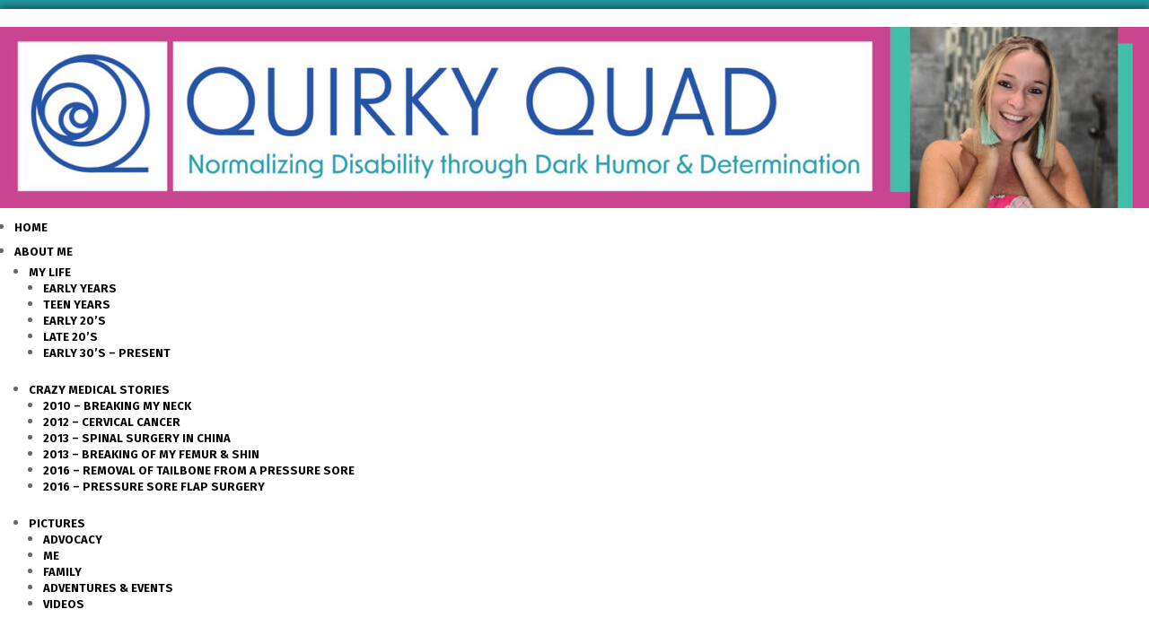

--- FILE ---
content_type: text/html; charset=UTF-8
request_url: https://www.quirkyquad.com/tag/compromise/
body_size: 16079
content:
<!DOCTYPE html>
<html lang="en">
<head>
	<meta charset="UTF-8" />
<meta http-equiv="X-UA-Compatible" content="IE=edge">
	<link rel="pingback" href="https://www.quirkyquad.com/xmlrpc.php" />

	<script type="text/javascript">
		document.documentElement.className = 'js';
	</script>
	
	<title>compromise | Quirky Quad</title>
<meta name='robots' content='max-image-preview:large' />
<script type="text/javascript">
			let jqueryParams=[],jQuery=function(r){return jqueryParams=[...jqueryParams,r],jQuery},$=function(r){return jqueryParams=[...jqueryParams,r],$};window.jQuery=jQuery,window.$=jQuery;let customHeadScripts=!1;jQuery.fn=jQuery.prototype={},$.fn=jQuery.prototype={},jQuery.noConflict=function(r){if(window.jQuery)return jQuery=window.jQuery,$=window.jQuery,customHeadScripts=!0,jQuery.noConflict},jQuery.ready=function(r){jqueryParams=[...jqueryParams,r]},$.ready=function(r){jqueryParams=[...jqueryParams,r]},jQuery.load=function(r){jqueryParams=[...jqueryParams,r]},$.load=function(r){jqueryParams=[...jqueryParams,r]},jQuery.fn.ready=function(r){jqueryParams=[...jqueryParams,r]},$.fn.ready=function(r){jqueryParams=[...jqueryParams,r]};</script><link rel='dns-prefetch' href='//fonts.googleapis.com' />
<link rel="alternate" type="application/rss+xml" title="Quirky Quad &raquo; Feed" href="https://www.quirkyquad.com/feed/" />
<link rel="alternate" type="application/rss+xml" title="Quirky Quad &raquo; Comments Feed" href="https://www.quirkyquad.com/comments/feed/" />
<link rel="alternate" type="application/rss+xml" title="Quirky Quad &raquo; compromise Tag Feed" href="https://www.quirkyquad.com/tag/compromise/feed/" />
<meta content="Divi v.4.24.0" name="generator"/><link rel='stylesheet' id='wp-block-library-css' href='https://www.quirkyquad.com/wp-includes/css/dist/block-library/style.min.css?ver=6.4.5' type='text/css' media='all' />
<style id='wp-block-library-theme-inline-css' type='text/css'>
.wp-block-audio figcaption{color:#555;font-size:13px;text-align:center}.is-dark-theme .wp-block-audio figcaption{color:hsla(0,0%,100%,.65)}.wp-block-audio{margin:0 0 1em}.wp-block-code{border:1px solid #ccc;border-radius:4px;font-family:Menlo,Consolas,monaco,monospace;padding:.8em 1em}.wp-block-embed figcaption{color:#555;font-size:13px;text-align:center}.is-dark-theme .wp-block-embed figcaption{color:hsla(0,0%,100%,.65)}.wp-block-embed{margin:0 0 1em}.blocks-gallery-caption{color:#555;font-size:13px;text-align:center}.is-dark-theme .blocks-gallery-caption{color:hsla(0,0%,100%,.65)}.wp-block-image figcaption{color:#555;font-size:13px;text-align:center}.is-dark-theme .wp-block-image figcaption{color:hsla(0,0%,100%,.65)}.wp-block-image{margin:0 0 1em}.wp-block-pullquote{border-bottom:4px solid;border-top:4px solid;color:currentColor;margin-bottom:1.75em}.wp-block-pullquote cite,.wp-block-pullquote footer,.wp-block-pullquote__citation{color:currentColor;font-size:.8125em;font-style:normal;text-transform:uppercase}.wp-block-quote{border-left:.25em solid;margin:0 0 1.75em;padding-left:1em}.wp-block-quote cite,.wp-block-quote footer{color:currentColor;font-size:.8125em;font-style:normal;position:relative}.wp-block-quote.has-text-align-right{border-left:none;border-right:.25em solid;padding-left:0;padding-right:1em}.wp-block-quote.has-text-align-center{border:none;padding-left:0}.wp-block-quote.is-large,.wp-block-quote.is-style-large,.wp-block-quote.is-style-plain{border:none}.wp-block-search .wp-block-search__label{font-weight:700}.wp-block-search__button{border:1px solid #ccc;padding:.375em .625em}:where(.wp-block-group.has-background){padding:1.25em 2.375em}.wp-block-separator.has-css-opacity{opacity:.4}.wp-block-separator{border:none;border-bottom:2px solid;margin-left:auto;margin-right:auto}.wp-block-separator.has-alpha-channel-opacity{opacity:1}.wp-block-separator:not(.is-style-wide):not(.is-style-dots){width:100px}.wp-block-separator.has-background:not(.is-style-dots){border-bottom:none;height:1px}.wp-block-separator.has-background:not(.is-style-wide):not(.is-style-dots){height:2px}.wp-block-table{margin:0 0 1em}.wp-block-table td,.wp-block-table th{word-break:normal}.wp-block-table figcaption{color:#555;font-size:13px;text-align:center}.is-dark-theme .wp-block-table figcaption{color:hsla(0,0%,100%,.65)}.wp-block-video figcaption{color:#555;font-size:13px;text-align:center}.is-dark-theme .wp-block-video figcaption{color:hsla(0,0%,100%,.65)}.wp-block-video{margin:0 0 1em}.wp-block-template-part.has-background{margin-bottom:0;margin-top:0;padding:1.25em 2.375em}
</style>
<style id='global-styles-inline-css' type='text/css'>
body{--wp--preset--color--black: #000000;--wp--preset--color--cyan-bluish-gray: #abb8c3;--wp--preset--color--white: #ffffff;--wp--preset--color--pale-pink: #f78da7;--wp--preset--color--vivid-red: #cf2e2e;--wp--preset--color--luminous-vivid-orange: #ff6900;--wp--preset--color--luminous-vivid-amber: #fcb900;--wp--preset--color--light-green-cyan: #7bdcb5;--wp--preset--color--vivid-green-cyan: #00d084;--wp--preset--color--pale-cyan-blue: #8ed1fc;--wp--preset--color--vivid-cyan-blue: #0693e3;--wp--preset--color--vivid-purple: #9b51e0;--wp--preset--gradient--vivid-cyan-blue-to-vivid-purple: linear-gradient(135deg,rgba(6,147,227,1) 0%,rgb(155,81,224) 100%);--wp--preset--gradient--light-green-cyan-to-vivid-green-cyan: linear-gradient(135deg,rgb(122,220,180) 0%,rgb(0,208,130) 100%);--wp--preset--gradient--luminous-vivid-amber-to-luminous-vivid-orange: linear-gradient(135deg,rgba(252,185,0,1) 0%,rgba(255,105,0,1) 100%);--wp--preset--gradient--luminous-vivid-orange-to-vivid-red: linear-gradient(135deg,rgba(255,105,0,1) 0%,rgb(207,46,46) 100%);--wp--preset--gradient--very-light-gray-to-cyan-bluish-gray: linear-gradient(135deg,rgb(238,238,238) 0%,rgb(169,184,195) 100%);--wp--preset--gradient--cool-to-warm-spectrum: linear-gradient(135deg,rgb(74,234,220) 0%,rgb(151,120,209) 20%,rgb(207,42,186) 40%,rgb(238,44,130) 60%,rgb(251,105,98) 80%,rgb(254,248,76) 100%);--wp--preset--gradient--blush-light-purple: linear-gradient(135deg,rgb(255,206,236) 0%,rgb(152,150,240) 100%);--wp--preset--gradient--blush-bordeaux: linear-gradient(135deg,rgb(254,205,165) 0%,rgb(254,45,45) 50%,rgb(107,0,62) 100%);--wp--preset--gradient--luminous-dusk: linear-gradient(135deg,rgb(255,203,112) 0%,rgb(199,81,192) 50%,rgb(65,88,208) 100%);--wp--preset--gradient--pale-ocean: linear-gradient(135deg,rgb(255,245,203) 0%,rgb(182,227,212) 50%,rgb(51,167,181) 100%);--wp--preset--gradient--electric-grass: linear-gradient(135deg,rgb(202,248,128) 0%,rgb(113,206,126) 100%);--wp--preset--gradient--midnight: linear-gradient(135deg,rgb(2,3,129) 0%,rgb(40,116,252) 100%);--wp--preset--font-size--small: 13px;--wp--preset--font-size--medium: 20px;--wp--preset--font-size--large: 36px;--wp--preset--font-size--x-large: 42px;--wp--preset--spacing--20: 0.44rem;--wp--preset--spacing--30: 0.67rem;--wp--preset--spacing--40: 1rem;--wp--preset--spacing--50: 1.5rem;--wp--preset--spacing--60: 2.25rem;--wp--preset--spacing--70: 3.38rem;--wp--preset--spacing--80: 5.06rem;--wp--preset--shadow--natural: 6px 6px 9px rgba(0, 0, 0, 0.2);--wp--preset--shadow--deep: 12px 12px 50px rgba(0, 0, 0, 0.4);--wp--preset--shadow--sharp: 6px 6px 0px rgba(0, 0, 0, 0.2);--wp--preset--shadow--outlined: 6px 6px 0px -3px rgba(255, 255, 255, 1), 6px 6px rgba(0, 0, 0, 1);--wp--preset--shadow--crisp: 6px 6px 0px rgba(0, 0, 0, 1);}body { margin: 0;--wp--style--global--content-size: 823px;--wp--style--global--wide-size: 1080px; }.wp-site-blocks > .alignleft { float: left; margin-right: 2em; }.wp-site-blocks > .alignright { float: right; margin-left: 2em; }.wp-site-blocks > .aligncenter { justify-content: center; margin-left: auto; margin-right: auto; }:where(.is-layout-flex){gap: 0.5em;}:where(.is-layout-grid){gap: 0.5em;}body .is-layout-flow > .alignleft{float: left;margin-inline-start: 0;margin-inline-end: 2em;}body .is-layout-flow > .alignright{float: right;margin-inline-start: 2em;margin-inline-end: 0;}body .is-layout-flow > .aligncenter{margin-left: auto !important;margin-right: auto !important;}body .is-layout-constrained > .alignleft{float: left;margin-inline-start: 0;margin-inline-end: 2em;}body .is-layout-constrained > .alignright{float: right;margin-inline-start: 2em;margin-inline-end: 0;}body .is-layout-constrained > .aligncenter{margin-left: auto !important;margin-right: auto !important;}body .is-layout-constrained > :where(:not(.alignleft):not(.alignright):not(.alignfull)){max-width: var(--wp--style--global--content-size);margin-left: auto !important;margin-right: auto !important;}body .is-layout-constrained > .alignwide{max-width: var(--wp--style--global--wide-size);}body .is-layout-flex{display: flex;}body .is-layout-flex{flex-wrap: wrap;align-items: center;}body .is-layout-flex > *{margin: 0;}body .is-layout-grid{display: grid;}body .is-layout-grid > *{margin: 0;}body{padding-top: 0px;padding-right: 0px;padding-bottom: 0px;padding-left: 0px;}a:where(:not(.wp-element-button)){text-decoration: underline;}.wp-element-button, .wp-block-button__link{background-color: #32373c;border-width: 0;color: #fff;font-family: inherit;font-size: inherit;line-height: inherit;padding: calc(0.667em + 2px) calc(1.333em + 2px);text-decoration: none;}.has-black-color{color: var(--wp--preset--color--black) !important;}.has-cyan-bluish-gray-color{color: var(--wp--preset--color--cyan-bluish-gray) !important;}.has-white-color{color: var(--wp--preset--color--white) !important;}.has-pale-pink-color{color: var(--wp--preset--color--pale-pink) !important;}.has-vivid-red-color{color: var(--wp--preset--color--vivid-red) !important;}.has-luminous-vivid-orange-color{color: var(--wp--preset--color--luminous-vivid-orange) !important;}.has-luminous-vivid-amber-color{color: var(--wp--preset--color--luminous-vivid-amber) !important;}.has-light-green-cyan-color{color: var(--wp--preset--color--light-green-cyan) !important;}.has-vivid-green-cyan-color{color: var(--wp--preset--color--vivid-green-cyan) !important;}.has-pale-cyan-blue-color{color: var(--wp--preset--color--pale-cyan-blue) !important;}.has-vivid-cyan-blue-color{color: var(--wp--preset--color--vivid-cyan-blue) !important;}.has-vivid-purple-color{color: var(--wp--preset--color--vivid-purple) !important;}.has-black-background-color{background-color: var(--wp--preset--color--black) !important;}.has-cyan-bluish-gray-background-color{background-color: var(--wp--preset--color--cyan-bluish-gray) !important;}.has-white-background-color{background-color: var(--wp--preset--color--white) !important;}.has-pale-pink-background-color{background-color: var(--wp--preset--color--pale-pink) !important;}.has-vivid-red-background-color{background-color: var(--wp--preset--color--vivid-red) !important;}.has-luminous-vivid-orange-background-color{background-color: var(--wp--preset--color--luminous-vivid-orange) !important;}.has-luminous-vivid-amber-background-color{background-color: var(--wp--preset--color--luminous-vivid-amber) !important;}.has-light-green-cyan-background-color{background-color: var(--wp--preset--color--light-green-cyan) !important;}.has-vivid-green-cyan-background-color{background-color: var(--wp--preset--color--vivid-green-cyan) !important;}.has-pale-cyan-blue-background-color{background-color: var(--wp--preset--color--pale-cyan-blue) !important;}.has-vivid-cyan-blue-background-color{background-color: var(--wp--preset--color--vivid-cyan-blue) !important;}.has-vivid-purple-background-color{background-color: var(--wp--preset--color--vivid-purple) !important;}.has-black-border-color{border-color: var(--wp--preset--color--black) !important;}.has-cyan-bluish-gray-border-color{border-color: var(--wp--preset--color--cyan-bluish-gray) !important;}.has-white-border-color{border-color: var(--wp--preset--color--white) !important;}.has-pale-pink-border-color{border-color: var(--wp--preset--color--pale-pink) !important;}.has-vivid-red-border-color{border-color: var(--wp--preset--color--vivid-red) !important;}.has-luminous-vivid-orange-border-color{border-color: var(--wp--preset--color--luminous-vivid-orange) !important;}.has-luminous-vivid-amber-border-color{border-color: var(--wp--preset--color--luminous-vivid-amber) !important;}.has-light-green-cyan-border-color{border-color: var(--wp--preset--color--light-green-cyan) !important;}.has-vivid-green-cyan-border-color{border-color: var(--wp--preset--color--vivid-green-cyan) !important;}.has-pale-cyan-blue-border-color{border-color: var(--wp--preset--color--pale-cyan-blue) !important;}.has-vivid-cyan-blue-border-color{border-color: var(--wp--preset--color--vivid-cyan-blue) !important;}.has-vivid-purple-border-color{border-color: var(--wp--preset--color--vivid-purple) !important;}.has-vivid-cyan-blue-to-vivid-purple-gradient-background{background: var(--wp--preset--gradient--vivid-cyan-blue-to-vivid-purple) !important;}.has-light-green-cyan-to-vivid-green-cyan-gradient-background{background: var(--wp--preset--gradient--light-green-cyan-to-vivid-green-cyan) !important;}.has-luminous-vivid-amber-to-luminous-vivid-orange-gradient-background{background: var(--wp--preset--gradient--luminous-vivid-amber-to-luminous-vivid-orange) !important;}.has-luminous-vivid-orange-to-vivid-red-gradient-background{background: var(--wp--preset--gradient--luminous-vivid-orange-to-vivid-red) !important;}.has-very-light-gray-to-cyan-bluish-gray-gradient-background{background: var(--wp--preset--gradient--very-light-gray-to-cyan-bluish-gray) !important;}.has-cool-to-warm-spectrum-gradient-background{background: var(--wp--preset--gradient--cool-to-warm-spectrum) !important;}.has-blush-light-purple-gradient-background{background: var(--wp--preset--gradient--blush-light-purple) !important;}.has-blush-bordeaux-gradient-background{background: var(--wp--preset--gradient--blush-bordeaux) !important;}.has-luminous-dusk-gradient-background{background: var(--wp--preset--gradient--luminous-dusk) !important;}.has-pale-ocean-gradient-background{background: var(--wp--preset--gradient--pale-ocean) !important;}.has-electric-grass-gradient-background{background: var(--wp--preset--gradient--electric-grass) !important;}.has-midnight-gradient-background{background: var(--wp--preset--gradient--midnight) !important;}.has-small-font-size{font-size: var(--wp--preset--font-size--small) !important;}.has-medium-font-size{font-size: var(--wp--preset--font-size--medium) !important;}.has-large-font-size{font-size: var(--wp--preset--font-size--large) !important;}.has-x-large-font-size{font-size: var(--wp--preset--font-size--x-large) !important;}
.wp-block-navigation a:where(:not(.wp-element-button)){color: inherit;}
:where(.wp-block-post-template.is-layout-flex){gap: 1.25em;}:where(.wp-block-post-template.is-layout-grid){gap: 1.25em;}
:where(.wp-block-columns.is-layout-flex){gap: 2em;}:where(.wp-block-columns.is-layout-grid){gap: 2em;}
.wp-block-pullquote{font-size: 1.5em;line-height: 1.6;}
</style>
<link rel='stylesheet' id='et_monarch-css-css' href='https://www.quirkyquad.com/wp-content/plugins/monarch/css/style.css?ver=1.4.14' type='text/css' media='all' />
<link rel='stylesheet' id='et-gf-open-sans-css' href='https://fonts.googleapis.com/css?family=Open+Sans:400,700' type='text/css' media='all' />
<style id='divi-style-inline-inline-css' type='text/css'>
/*!
Theme Name: Divi
Theme URI: http://www.elegantthemes.com/gallery/divi/
Version: 4.24.0
Description: Smart. Flexible. Beautiful. Divi is the most powerful theme in our collection.
Author: Elegant Themes
Author URI: http://www.elegantthemes.com
License: GNU General Public License v2
License URI: http://www.gnu.org/licenses/gpl-2.0.html
*/

a,abbr,acronym,address,applet,b,big,blockquote,body,center,cite,code,dd,del,dfn,div,dl,dt,em,fieldset,font,form,h1,h2,h3,h4,h5,h6,html,i,iframe,img,ins,kbd,label,legend,li,object,ol,p,pre,q,s,samp,small,span,strike,strong,sub,sup,tt,u,ul,var{margin:0;padding:0;border:0;outline:0;font-size:100%;-ms-text-size-adjust:100%;-webkit-text-size-adjust:100%;vertical-align:baseline;background:transparent}body{line-height:1}ol,ul{list-style:none}blockquote,q{quotes:none}blockquote:after,blockquote:before,q:after,q:before{content:"";content:none}blockquote{margin:20px 0 30px;border-left:5px solid;padding-left:20px}:focus{outline:0}del{text-decoration:line-through}pre{overflow:auto;padding:10px}figure{margin:0}table{border-collapse:collapse;border-spacing:0}article,aside,footer,header,hgroup,nav,section{display:block}body{font-family:Open Sans,Arial,sans-serif;font-size:14px;color:#666;background-color:#fff;line-height:1.7em;font-weight:500;-webkit-font-smoothing:antialiased;-moz-osx-font-smoothing:grayscale}body.page-template-page-template-blank-php #page-container{padding-top:0!important}body.et_cover_background{background-size:cover!important;background-position:top!important;background-repeat:no-repeat!important;background-attachment:fixed}a{color:#2ea3f2}a,a:hover{text-decoration:none}p{padding-bottom:1em}p:not(.has-background):last-of-type{padding-bottom:0}p.et_normal_padding{padding-bottom:1em}strong{font-weight:700}cite,em,i{font-style:italic}code,pre{font-family:Courier New,monospace;margin-bottom:10px}ins{text-decoration:none}sub,sup{height:0;line-height:1;position:relative;vertical-align:baseline}sup{bottom:.8em}sub{top:.3em}dl{margin:0 0 1.5em}dl dt{font-weight:700}dd{margin-left:1.5em}blockquote p{padding-bottom:0}embed,iframe,object,video{max-width:100%}h1,h2,h3,h4,h5,h6{color:#333;padding-bottom:10px;line-height:1em;font-weight:500}h1 a,h2 a,h3 a,h4 a,h5 a,h6 a{color:inherit}h1{font-size:30px}h2{font-size:26px}h3{font-size:22px}h4{font-size:18px}h5{font-size:16px}h6{font-size:14px}input{-webkit-appearance:none}input[type=checkbox]{-webkit-appearance:checkbox}input[type=radio]{-webkit-appearance:radio}input.text,input.title,input[type=email],input[type=password],input[type=tel],input[type=text],select,textarea{background-color:#fff;border:1px solid #bbb;padding:2px;color:#4e4e4e}input.text:focus,input.title:focus,input[type=text]:focus,select:focus,textarea:focus{border-color:#2d3940;color:#3e3e3e}input.text,input.title,input[type=text],select,textarea{margin:0}textarea{padding:4px}button,input,select,textarea{font-family:inherit}img{max-width:100%;height:auto}.clear{clear:both}br.clear{margin:0;padding:0}.pagination{clear:both}#et_search_icon:hover,.et-social-icon a:hover,.et_password_protected_form .et_submit_button,.form-submit .et_pb_buttontton.alt.disabled,.nav-single a,.posted_in a{color:#2ea3f2}.et-search-form,blockquote{border-color:#2ea3f2}#main-content{background-color:#fff}.container{width:80%;max-width:1080px;margin:auto;position:relative}body:not(.et-tb) #main-content .container,body:not(.et-tb-has-header) #main-content .container{padding-top:58px}.et_full_width_page #main-content .container:before{display:none}.main_title{margin-bottom:20px}.et_password_protected_form .et_submit_button:hover,.form-submit .et_pb_button:hover{background:rgba(0,0,0,.05)}.et_button_icon_visible .et_pb_button{padding-right:2em;padding-left:.7em}.et_button_icon_visible .et_pb_button:after{opacity:1;margin-left:0}.et_button_left .et_pb_button:hover:after{left:.15em}.et_button_left .et_pb_button:after{margin-left:0;left:1em}.et_button_icon_visible.et_button_left .et_pb_button,.et_button_left .et_pb_button:hover,.et_button_left .et_pb_module .et_pb_button:hover{padding-left:2em;padding-right:.7em}.et_button_icon_visible.et_button_left .et_pb_button:after,.et_button_left .et_pb_button:hover:after{left:.15em}.et_password_protected_form .et_submit_button:hover,.form-submit .et_pb_button:hover{padding:.3em 1em}.et_button_no_icon .et_pb_button:after{display:none}.et_button_no_icon.et_button_icon_visible.et_button_left .et_pb_button,.et_button_no_icon.et_button_left .et_pb_button:hover,.et_button_no_icon .et_pb_button,.et_button_no_icon .et_pb_button:hover{padding:.3em 1em!important}.et_button_custom_icon .et_pb_button:after{line-height:1.7em}.et_button_custom_icon.et_button_icon_visible .et_pb_button:after,.et_button_custom_icon .et_pb_button:hover:after{margin-left:.3em}#left-area .post_format-post-format-gallery .wp-block-gallery:first-of-type{padding:0;margin-bottom:-16px}.entry-content table:not(.variations){border:1px solid #eee;margin:0 0 15px;text-align:left;width:100%}.entry-content thead th,.entry-content tr th{color:#555;font-weight:700;padding:9px 24px}.entry-content tr td{border-top:1px solid #eee;padding:6px 24px}#left-area ul,.entry-content ul,.et-l--body ul,.et-l--footer ul,.et-l--header ul{list-style-type:disc;padding:0 0 23px 1em;line-height:26px}#left-area ol,.entry-content ol,.et-l--body ol,.et-l--footer ol,.et-l--header ol{list-style-type:decimal;list-style-position:inside;padding:0 0 23px;line-height:26px}#left-area ul li ul,.entry-content ul li ol{padding:2px 0 2px 20px}#left-area ol li ul,.entry-content ol li ol,.et-l--body ol li ol,.et-l--footer ol li ol,.et-l--header ol li ol{padding:2px 0 2px 35px}#left-area ul.wp-block-gallery{display:-webkit-box;display:-ms-flexbox;display:flex;-ms-flex-wrap:wrap;flex-wrap:wrap;list-style-type:none;padding:0}#left-area ul.products{padding:0!important;line-height:1.7!important;list-style:none!important}.gallery-item a{display:block}.gallery-caption,.gallery-item a{width:90%}#wpadminbar{z-index:100001}#left-area .post-meta{font-size:14px;padding-bottom:15px}#left-area .post-meta a{text-decoration:none;color:#666}#left-area .et_featured_image{padding-bottom:7px}.single .post{padding-bottom:25px}body.single .et_audio_content{margin-bottom:-6px}.nav-single a{text-decoration:none;color:#2ea3f2;font-size:14px;font-weight:400}.nav-previous{float:left}.nav-next{float:right}.et_password_protected_form p input{background-color:#eee;border:none!important;width:100%!important;border-radius:0!important;font-size:14px;color:#999!important;padding:16px!important;-webkit-box-sizing:border-box;box-sizing:border-box}.et_password_protected_form label{display:none}.et_password_protected_form .et_submit_button{font-family:inherit;display:block;float:right;margin:8px auto 0;cursor:pointer}.post-password-required p.nocomments.container{max-width:100%}.post-password-required p.nocomments.container:before{display:none}.aligncenter,div.post .new-post .aligncenter{display:block;margin-left:auto;margin-right:auto}.wp-caption{border:1px solid #ddd;text-align:center;background-color:#f3f3f3;margin-bottom:10px;max-width:96%;padding:8px}.wp-caption.alignleft{margin:0 30px 20px 0}.wp-caption.alignright{margin:0 0 20px 30px}.wp-caption img{margin:0;padding:0;border:0}.wp-caption p.wp-caption-text{font-size:12px;padding:0 4px 5px;margin:0}.alignright{float:right}.alignleft{float:left}img.alignleft{display:inline;float:left;margin-right:15px}img.alignright{display:inline;float:right;margin-left:15px}.page.et_pb_pagebuilder_layout #main-content{background-color:transparent}body #main-content .et_builder_inner_content>h1,body #main-content .et_builder_inner_content>h2,body #main-content .et_builder_inner_content>h3,body #main-content .et_builder_inner_content>h4,body #main-content .et_builder_inner_content>h5,body #main-content .et_builder_inner_content>h6{line-height:1.4em}body #main-content .et_builder_inner_content>p{line-height:1.7em}.wp-block-pullquote{margin:20px 0 30px}.wp-block-pullquote.has-background blockquote{border-left:none}.wp-block-group.has-background{padding:1.5em 1.5em .5em}@media (min-width:981px){#left-area{width:79.125%;padding-bottom:23px}#main-content .container:before{content:"";position:absolute;top:0;height:100%;width:1px;background-color:#e2e2e2}.et_full_width_page #left-area,.et_no_sidebar #left-area{float:none;width:100%!important}.et_full_width_page #left-area{padding-bottom:0}.et_no_sidebar #main-content .container:before{display:none}}@media (max-width:980px){#page-container{padding-top:80px}.et-tb #page-container,.et-tb-has-header #page-container{padding-top:0!important}#left-area,#sidebar{width:100%!important}#main-content .container:before{display:none!important}.et_full_width_page .et_gallery_item:nth-child(4n+1){clear:none}}@media print{#page-container{padding-top:0!important}}#wp-admin-bar-et-use-visual-builder a:before{font-family:ETmodules!important;content:"\e625";font-size:30px!important;width:28px;margin-top:-3px;color:#974df3!important}#wp-admin-bar-et-use-visual-builder:hover a:before{color:#fff!important}#wp-admin-bar-et-use-visual-builder:hover a,#wp-admin-bar-et-use-visual-builder a:hover{transition:background-color .5s ease;-webkit-transition:background-color .5s ease;-moz-transition:background-color .5s ease;background-color:#7e3bd0!important;color:#fff!important}* html .clearfix,:first-child+html .clearfix{zoom:1}.iphone .et_pb_section_video_bg video::-webkit-media-controls-start-playback-button{display:none!important;-webkit-appearance:none}.et_mobile_device .et_pb_section_parallax .et_pb_parallax_css{background-attachment:scroll}.et-social-facebook a.icon:before{content:"\e093"}.et-social-twitter a.icon:before{content:"\e094"}.et-social-google-plus a.icon:before{content:"\e096"}.et-social-instagram a.icon:before{content:"\e09a"}.et-social-rss a.icon:before{content:"\e09e"}.ai1ec-single-event:after{content:" ";display:table;clear:both}.evcal_event_details .evcal_evdata_cell .eventon_details_shading_bot.eventon_details_shading_bot{z-index:3}.wp-block-divi-layout{margin-bottom:1em}*{-webkit-box-sizing:border-box;box-sizing:border-box}#et-info-email:before,#et-info-phone:before,#et_search_icon:before,.comment-reply-link:after,.et-cart-info span:before,.et-pb-arrow-next:before,.et-pb-arrow-prev:before,.et-social-icon a:before,.et_audio_container .mejs-playpause-button button:before,.et_audio_container .mejs-volume-button button:before,.et_overlay:before,.et_password_protected_form .et_submit_button:after,.et_pb_button:after,.et_pb_contact_reset:after,.et_pb_contact_submit:after,.et_pb_font_icon:before,.et_pb_newsletter_button:after,.et_pb_pricing_table_button:after,.et_pb_promo_button:after,.et_pb_testimonial:before,.et_pb_toggle_title:before,.form-submit .et_pb_button:after,.mobile_menu_bar:before,a.et_pb_more_button:after{font-family:ETmodules!important;speak:none;font-style:normal;font-weight:400;-webkit-font-feature-settings:normal;font-feature-settings:normal;font-variant:normal;text-transform:none;line-height:1;-webkit-font-smoothing:antialiased;-moz-osx-font-smoothing:grayscale;text-shadow:0 0;direction:ltr}.et-pb-icon,.et_pb_custom_button_icon.et_pb_button:after,.et_pb_login .et_pb_custom_button_icon.et_pb_button:after,.et_pb_woo_custom_button_icon .button.et_pb_custom_button_icon.et_pb_button:after,.et_pb_woo_custom_button_icon .button.et_pb_custom_button_icon.et_pb_button:hover:after{content:attr(data-icon)}.et-pb-icon{font-family:ETmodules;speak:none;font-weight:400;-webkit-font-feature-settings:normal;font-feature-settings:normal;font-variant:normal;text-transform:none;line-height:1;-webkit-font-smoothing:antialiased;font-size:96px;font-style:normal;display:inline-block;-webkit-box-sizing:border-box;box-sizing:border-box;direction:ltr}#et-ajax-saving{display:none;-webkit-transition:background .3s,-webkit-box-shadow .3s;transition:background .3s,-webkit-box-shadow .3s;transition:background .3s,box-shadow .3s;transition:background .3s,box-shadow .3s,-webkit-box-shadow .3s;-webkit-box-shadow:rgba(0,139,219,.247059) 0 0 60px;box-shadow:0 0 60px rgba(0,139,219,.247059);position:fixed;top:50%;left:50%;width:50px;height:50px;background:#fff;border-radius:50px;margin:-25px 0 0 -25px;z-index:999999;text-align:center}#et-ajax-saving img{margin:9px}.et-safe-mode-indicator,.et-safe-mode-indicator:focus,.et-safe-mode-indicator:hover{-webkit-box-shadow:0 5px 10px rgba(41,196,169,.15);box-shadow:0 5px 10px rgba(41,196,169,.15);background:#29c4a9;color:#fff;font-size:14px;font-weight:600;padding:12px;line-height:16px;border-radius:3px;position:fixed;bottom:30px;right:30px;z-index:999999;text-decoration:none;font-family:Open Sans,sans-serif;-webkit-font-smoothing:antialiased;-moz-osx-font-smoothing:grayscale}.et_pb_button{font-size:20px;font-weight:500;padding:.3em 1em;line-height:1.7em!important;background-color:transparent;background-size:cover;background-position:50%;background-repeat:no-repeat;border:2px solid;border-radius:3px;-webkit-transition-duration:.2s;transition-duration:.2s;-webkit-transition-property:all!important;transition-property:all!important}.et_pb_button,.et_pb_button_inner{position:relative}.et_pb_button:hover,.et_pb_module .et_pb_button:hover{border:2px solid transparent;padding:.3em 2em .3em .7em}.et_pb_button:hover{background-color:hsla(0,0%,100%,.2)}.et_pb_bg_layout_light.et_pb_button:hover,.et_pb_bg_layout_light .et_pb_button:hover{background-color:rgba(0,0,0,.05)}.et_pb_button:after,.et_pb_button:before{font-size:32px;line-height:1em;content:"\35";opacity:0;position:absolute;margin-left:-1em;-webkit-transition:all .2s;transition:all .2s;text-transform:none;-webkit-font-feature-settings:"kern" off;font-feature-settings:"kern" off;font-variant:none;font-style:normal;font-weight:400;text-shadow:none}.et_pb_button.et_hover_enabled:hover:after,.et_pb_button.et_pb_hovered:hover:after{-webkit-transition:none!important;transition:none!important}.et_pb_button:before{display:none}.et_pb_button:hover:after{opacity:1;margin-left:0}.et_pb_column_1_3 h1,.et_pb_column_1_4 h1,.et_pb_column_1_5 h1,.et_pb_column_1_6 h1,.et_pb_column_2_5 h1{font-size:26px}.et_pb_column_1_3 h2,.et_pb_column_1_4 h2,.et_pb_column_1_5 h2,.et_pb_column_1_6 h2,.et_pb_column_2_5 h2{font-size:23px}.et_pb_column_1_3 h3,.et_pb_column_1_4 h3,.et_pb_column_1_5 h3,.et_pb_column_1_6 h3,.et_pb_column_2_5 h3{font-size:20px}.et_pb_column_1_3 h4,.et_pb_column_1_4 h4,.et_pb_column_1_5 h4,.et_pb_column_1_6 h4,.et_pb_column_2_5 h4{font-size:18px}.et_pb_column_1_3 h5,.et_pb_column_1_4 h5,.et_pb_column_1_5 h5,.et_pb_column_1_6 h5,.et_pb_column_2_5 h5{font-size:16px}.et_pb_column_1_3 h6,.et_pb_column_1_4 h6,.et_pb_column_1_5 h6,.et_pb_column_1_6 h6,.et_pb_column_2_5 h6{font-size:15px}.et_pb_bg_layout_dark,.et_pb_bg_layout_dark h1,.et_pb_bg_layout_dark h2,.et_pb_bg_layout_dark h3,.et_pb_bg_layout_dark h4,.et_pb_bg_layout_dark h5,.et_pb_bg_layout_dark h6{color:#fff!important}.et_pb_module.et_pb_text_align_left{text-align:left}.et_pb_module.et_pb_text_align_center{text-align:center}.et_pb_module.et_pb_text_align_right{text-align:right}.et_pb_module.et_pb_text_align_justified{text-align:justify}.clearfix:after{visibility:hidden;display:block;font-size:0;content:" ";clear:both;height:0}.et_pb_bg_layout_light .et_pb_more_button{color:#2ea3f2}.et_builder_inner_content{position:relative;z-index:1}header .et_builder_inner_content{z-index:2}.et_pb_css_mix_blend_mode_passthrough{mix-blend-mode:unset!important}.et_pb_image_container{margin:-20px -20px 29px}.et_pb_module_inner{position:relative}.et_hover_enabled_preview{z-index:2}.et_hover_enabled:hover{position:relative;z-index:2}.et_pb_all_tabs,.et_pb_module,.et_pb_posts_nav a,.et_pb_tab,.et_pb_with_background{position:relative;background-size:cover;background-position:50%;background-repeat:no-repeat}.et_pb_background_mask,.et_pb_background_pattern{bottom:0;left:0;position:absolute;right:0;top:0}.et_pb_background_mask{background-size:calc(100% + 2px) calc(100% + 2px);background-repeat:no-repeat;background-position:50%;overflow:hidden}.et_pb_background_pattern{background-position:0 0;background-repeat:repeat}.et_pb_with_border{position:relative;border:0 solid #333}.post-password-required .et_pb_row{padding:0;width:100%}.post-password-required .et_password_protected_form{min-height:0}body.et_pb_pagebuilder_layout.et_pb_show_title .post-password-required .et_password_protected_form h1,body:not(.et_pb_pagebuilder_layout) .post-password-required .et_password_protected_form h1{display:none}.et_pb_no_bg{padding:0!important}.et_overlay.et_pb_inline_icon:before,.et_pb_inline_icon:before{content:attr(data-icon)}.et_pb_more_button{color:inherit;text-shadow:none;text-decoration:none;display:inline-block;margin-top:20px}.et_parallax_bg_wrap{overflow:hidden;position:absolute;top:0;right:0;bottom:0;left:0}.et_parallax_bg{background-repeat:no-repeat;background-position:top;background-size:cover;position:absolute;bottom:0;left:0;width:100%;height:100%;display:block}.et_parallax_bg.et_parallax_bg__hover,.et_parallax_bg.et_parallax_bg_phone,.et_parallax_bg.et_parallax_bg_tablet,.et_parallax_gradient.et_parallax_gradient__hover,.et_parallax_gradient.et_parallax_gradient_phone,.et_parallax_gradient.et_parallax_gradient_tablet,.et_pb_section_parallax_hover:hover .et_parallax_bg:not(.et_parallax_bg__hover),.et_pb_section_parallax_hover:hover .et_parallax_gradient:not(.et_parallax_gradient__hover){display:none}.et_pb_section_parallax_hover:hover .et_parallax_bg.et_parallax_bg__hover,.et_pb_section_parallax_hover:hover .et_parallax_gradient.et_parallax_gradient__hover{display:block}.et_parallax_gradient{bottom:0;display:block;left:0;position:absolute;right:0;top:0}.et_pb_module.et_pb_section_parallax,.et_pb_posts_nav a.et_pb_section_parallax,.et_pb_tab.et_pb_section_parallax{position:relative}.et_pb_section_parallax .et_pb_parallax_css,.et_pb_slides .et_parallax_bg.et_pb_parallax_css{background-attachment:fixed}body.et-bfb .et_pb_section_parallax .et_pb_parallax_css,body.et-bfb .et_pb_slides .et_parallax_bg.et_pb_parallax_css{background-attachment:scroll;bottom:auto}.et_pb_section_parallax.et_pb_column .et_pb_module,.et_pb_section_parallax.et_pb_row .et_pb_column,.et_pb_section_parallax.et_pb_row .et_pb_module{z-index:9;position:relative}.et_pb_more_button:hover:after{opacity:1;margin-left:0}.et_pb_preload .et_pb_section_video_bg,.et_pb_preload>div{visibility:hidden}.et_pb_preload,.et_pb_section.et_pb_section_video.et_pb_preload{position:relative;background:#464646!important}.et_pb_preload:before{content:"";position:absolute;top:50%;left:50%;background:url(https://www.quirkyquad.com/wp-content/themes/Divi/includes/builder/styles/images/preloader.gif) no-repeat;border-radius:32px;width:32px;height:32px;margin:-16px 0 0 -16px}.box-shadow-overlay{position:absolute;top:0;left:0;width:100%;height:100%;z-index:10;pointer-events:none}.et_pb_section>.box-shadow-overlay~.et_pb_row{z-index:11}body.safari .section_has_divider{will-change:transform}.et_pb_row>.box-shadow-overlay{z-index:8}.has-box-shadow-overlay{position:relative}.et_clickable{cursor:pointer}.screen-reader-text{border:0;clip:rect(1px,1px,1px,1px);-webkit-clip-path:inset(50%);clip-path:inset(50%);height:1px;margin:-1px;overflow:hidden;padding:0;position:absolute!important;width:1px;word-wrap:normal!important}.et_multi_view_hidden,.et_multi_view_hidden_image{display:none!important}@keyframes multi-view-image-fade{0%{opacity:0}10%{opacity:.1}20%{opacity:.2}30%{opacity:.3}40%{opacity:.4}50%{opacity:.5}60%{opacity:.6}70%{opacity:.7}80%{opacity:.8}90%{opacity:.9}to{opacity:1}}.et_multi_view_image__loading{visibility:hidden}.et_multi_view_image__loaded{-webkit-animation:multi-view-image-fade .5s;animation:multi-view-image-fade .5s}#et-pb-motion-effects-offset-tracker{visibility:hidden!important;opacity:0;position:absolute;top:0;left:0}.et-pb-before-scroll-animation{opacity:0}header.et-l.et-l--header:after{clear:both;display:block;content:""}.et_pb_module{-webkit-animation-timing-function:linear;animation-timing-function:linear;-webkit-animation-duration:.2s;animation-duration:.2s}@-webkit-keyframes fadeBottom{0%{opacity:0;-webkit-transform:translateY(10%);transform:translateY(10%)}to{opacity:1;-webkit-transform:translateY(0);transform:translateY(0)}}@keyframes fadeBottom{0%{opacity:0;-webkit-transform:translateY(10%);transform:translateY(10%)}to{opacity:1;-webkit-transform:translateY(0);transform:translateY(0)}}@-webkit-keyframes fadeLeft{0%{opacity:0;-webkit-transform:translateX(-10%);transform:translateX(-10%)}to{opacity:1;-webkit-transform:translateX(0);transform:translateX(0)}}@keyframes fadeLeft{0%{opacity:0;-webkit-transform:translateX(-10%);transform:translateX(-10%)}to{opacity:1;-webkit-transform:translateX(0);transform:translateX(0)}}@-webkit-keyframes fadeRight{0%{opacity:0;-webkit-transform:translateX(10%);transform:translateX(10%)}to{opacity:1;-webkit-transform:translateX(0);transform:translateX(0)}}@keyframes fadeRight{0%{opacity:0;-webkit-transform:translateX(10%);transform:translateX(10%)}to{opacity:1;-webkit-transform:translateX(0);transform:translateX(0)}}@-webkit-keyframes fadeTop{0%{opacity:0;-webkit-transform:translateY(-10%);transform:translateY(-10%)}to{opacity:1;-webkit-transform:translateX(0);transform:translateX(0)}}@keyframes fadeTop{0%{opacity:0;-webkit-transform:translateY(-10%);transform:translateY(-10%)}to{opacity:1;-webkit-transform:translateX(0);transform:translateX(0)}}@-webkit-keyframes fadeIn{0%{opacity:0}to{opacity:1}}@keyframes fadeIn{0%{opacity:0}to{opacity:1}}.et-waypoint:not(.et_pb_counters){opacity:0}@media (min-width:981px){.et_pb_section.et_section_specialty div.et_pb_row .et_pb_column .et_pb_column .et_pb_module.et-last-child,.et_pb_section.et_section_specialty div.et_pb_row .et_pb_column .et_pb_column .et_pb_module:last-child,.et_pb_section.et_section_specialty div.et_pb_row .et_pb_column .et_pb_row_inner .et_pb_column .et_pb_module.et-last-child,.et_pb_section.et_section_specialty div.et_pb_row .et_pb_column .et_pb_row_inner .et_pb_column .et_pb_module:last-child,.et_pb_section div.et_pb_row .et_pb_column .et_pb_module.et-last-child,.et_pb_section div.et_pb_row .et_pb_column .et_pb_module:last-child{margin-bottom:0}}@media (max-width:980px){.et_overlay.et_pb_inline_icon_tablet:before,.et_pb_inline_icon_tablet:before{content:attr(data-icon-tablet)}.et_parallax_bg.et_parallax_bg_tablet_exist,.et_parallax_gradient.et_parallax_gradient_tablet_exist{display:none}.et_parallax_bg.et_parallax_bg_tablet,.et_parallax_gradient.et_parallax_gradient_tablet{display:block}.et_pb_column .et_pb_module{margin-bottom:30px}.et_pb_row .et_pb_column .et_pb_module.et-last-child,.et_pb_row .et_pb_column .et_pb_module:last-child,.et_section_specialty .et_pb_row .et_pb_column .et_pb_module.et-last-child,.et_section_specialty .et_pb_row .et_pb_column .et_pb_module:last-child{margin-bottom:0}.et_pb_more_button{display:inline-block!important}.et_pb_bg_layout_light_tablet.et_pb_button,.et_pb_bg_layout_light_tablet.et_pb_module.et_pb_button,.et_pb_bg_layout_light_tablet .et_pb_more_button{color:#2ea3f2}.et_pb_bg_layout_light_tablet .et_pb_forgot_password a{color:#666}.et_pb_bg_layout_light_tablet h1,.et_pb_bg_layout_light_tablet h2,.et_pb_bg_layout_light_tablet h3,.et_pb_bg_layout_light_tablet h4,.et_pb_bg_layout_light_tablet h5,.et_pb_bg_layout_light_tablet h6{color:#333!important}.et_pb_module .et_pb_bg_layout_light_tablet.et_pb_button{color:#2ea3f2!important}.et_pb_bg_layout_light_tablet{color:#666!important}.et_pb_bg_layout_dark_tablet,.et_pb_bg_layout_dark_tablet h1,.et_pb_bg_layout_dark_tablet h2,.et_pb_bg_layout_dark_tablet h3,.et_pb_bg_layout_dark_tablet h4,.et_pb_bg_layout_dark_tablet h5,.et_pb_bg_layout_dark_tablet h6{color:#fff!important}.et_pb_bg_layout_dark_tablet.et_pb_button,.et_pb_bg_layout_dark_tablet.et_pb_module.et_pb_button,.et_pb_bg_layout_dark_tablet .et_pb_more_button{color:inherit}.et_pb_bg_layout_dark_tablet .et_pb_forgot_password a{color:#fff}.et_pb_module.et_pb_text_align_left-tablet{text-align:left}.et_pb_module.et_pb_text_align_center-tablet{text-align:center}.et_pb_module.et_pb_text_align_right-tablet{text-align:right}.et_pb_module.et_pb_text_align_justified-tablet{text-align:justify}}@media (max-width:767px){.et_pb_more_button{display:inline-block!important}.et_overlay.et_pb_inline_icon_phone:before,.et_pb_inline_icon_phone:before{content:attr(data-icon-phone)}.et_parallax_bg.et_parallax_bg_phone_exist,.et_parallax_gradient.et_parallax_gradient_phone_exist{display:none}.et_parallax_bg.et_parallax_bg_phone,.et_parallax_gradient.et_parallax_gradient_phone{display:block}.et-hide-mobile{display:none!important}.et_pb_bg_layout_light_phone.et_pb_button,.et_pb_bg_layout_light_phone.et_pb_module.et_pb_button,.et_pb_bg_layout_light_phone .et_pb_more_button{color:#2ea3f2}.et_pb_bg_layout_light_phone .et_pb_forgot_password a{color:#666}.et_pb_bg_layout_light_phone h1,.et_pb_bg_layout_light_phone h2,.et_pb_bg_layout_light_phone h3,.et_pb_bg_layout_light_phone h4,.et_pb_bg_layout_light_phone h5,.et_pb_bg_layout_light_phone h6{color:#333!important}.et_pb_module .et_pb_bg_layout_light_phone.et_pb_button{color:#2ea3f2!important}.et_pb_bg_layout_light_phone{color:#666!important}.et_pb_bg_layout_dark_phone,.et_pb_bg_layout_dark_phone h1,.et_pb_bg_layout_dark_phone h2,.et_pb_bg_layout_dark_phone h3,.et_pb_bg_layout_dark_phone h4,.et_pb_bg_layout_dark_phone h5,.et_pb_bg_layout_dark_phone h6{color:#fff!important}.et_pb_bg_layout_dark_phone.et_pb_button,.et_pb_bg_layout_dark_phone.et_pb_module.et_pb_button,.et_pb_bg_layout_dark_phone .et_pb_more_button{color:inherit}.et_pb_module .et_pb_bg_layout_dark_phone.et_pb_button{color:#fff!important}.et_pb_bg_layout_dark_phone .et_pb_forgot_password a{color:#fff}.et_pb_module.et_pb_text_align_left-phone{text-align:left}.et_pb_module.et_pb_text_align_center-phone{text-align:center}.et_pb_module.et_pb_text_align_right-phone{text-align:right}.et_pb_module.et_pb_text_align_justified-phone{text-align:justify}}@media (max-width:479px){a.et_pb_more_button{display:block}}@media (min-width:768px) and (max-width:980px){[data-et-multi-view-load-tablet-hidden=true]:not(.et_multi_view_swapped){display:none!important}}@media (max-width:767px){[data-et-multi-view-load-phone-hidden=true]:not(.et_multi_view_swapped){display:none!important}}.et_pb_menu.et_pb_menu--style-inline_centered_logo .et_pb_menu__menu nav ul{-webkit-box-pack:center;-ms-flex-pack:center;justify-content:center}@-webkit-keyframes multi-view-image-fade{0%{-webkit-transform:scale(1);transform:scale(1);opacity:1}50%{-webkit-transform:scale(1.01);transform:scale(1.01);opacity:1}to{-webkit-transform:scale(1);transform:scale(1);opacity:1}}
</style>
<link rel="https://api.w.org/" href="https://www.quirkyquad.com/wp-json/" /><link rel="alternate" type="application/json" href="https://www.quirkyquad.com/wp-json/wp/v2/tags/58" /><link rel="EditURI" type="application/rsd+xml" title="RSD" href="https://www.quirkyquad.com/xmlrpc.php?rsd" />
<meta name="generator" content="WordPress 6.4.5" />
<style type="text/css" id="et-social-custom-css">
				 
			</style><meta name="viewport" content="width=device-width, initial-scale=1.0, maximum-scale=1.0, user-scalable=0" /><style type="text/css" id="custom-background-css">
body.custom-background { background-color: #2097a2; }
</style>
	<link rel="icon" href="https://www.quirkyquad.com/wp-content/uploads/2022/10/cropped-mark-only-32x32.jpg" sizes="32x32" />
<link rel="icon" href="https://www.quirkyquad.com/wp-content/uploads/2022/10/cropped-mark-only-192x192.jpg" sizes="192x192" />
<link rel="apple-touch-icon" href="https://www.quirkyquad.com/wp-content/uploads/2022/10/cropped-mark-only-180x180.jpg" />
<meta name="msapplication-TileImage" content="https://www.quirkyquad.com/wp-content/uploads/2022/10/cropped-mark-only-270x270.jpg" />
<link rel="stylesheet" id="et-divi-customizer-global-cached-inline-styles" href="https://www.quirkyquad.com/wp-content/et-cache/global/et-divi-customizer-global.min.css?ver=1768574536" /><style id="et-critical-inline-css">.et_pb_section_0_tb_header.et_pb_section{padding-top:20px;padding-bottom:15px;margin-top:10px;margin-bottom:0px;background-color:#FFFFFF!important}.et_pb_row_0_tb_header.et_pb_row{padding-top:0px!important;padding-bottom:0px!important;margin-top:0px!important;margin-bottom:0px!important;padding-top:0px;padding-bottom:0px}.et_pb_image_0_tb_header,.et_pb_image_3_tb_header{text-align:left;margin-left:0}.et_pb_row_3_tb_header,.et_pb_row_1_tb_header,.et_pb_row_6_tb_header{border-bottom-width:4px}.et_pb_row_1_tb_header.et_pb_row{padding-bottom:2px!important;margin-bottom:0px!important;padding-bottom:2px}.et_pb_menu_0_tb_header.et_pb_menu ul li a,.et_pb_menu_2_tb_header.et_pb_menu ul li a,.et_pb_menu_1_tb_header.et_pb_menu ul li a{font-family:'Fira Sans',Helvetica,Arial,Lucida,sans-serif;font-weight:700;text-transform:uppercase;font-size:13px;color:#000000!important}.et_pb_menu_0_tb_header.et_pb_menu,.et_pb_menu_2_tb_header.et_pb_menu,.et_pb_menu_1_tb_header.et_pb_menu{background-color:#ffffff}.et_pb_menu_0_tb_header.et_pb_menu .et-menu-nav li ul.sub-menu a:hover{color:#fff}.et_pb_menu_2_tb_header.et_pb_menu ul li.current-menu-item a,.et_pb_menu_1_tb_header.et_pb_menu ul li.current-menu-item a,.et_pb_menu_0_tb_header.et_pb_menu .nav li ul.sub-menu a,.et_pb_menu_0_tb_header.et_pb_menu ul li.current-menu-item a{color:#000000!important}.et_pb_menu_0_tb_header.et_pb_menu .nav li ul{background-color:#ffffff!important;border-color:#000000}.et_pb_menu_0_tb_header.et_pb_menu .et_mobile_menu{border-color:#000000}.et_pb_menu_1_tb_header.et_pb_menu .et_mobile_menu,.et_pb_menu_1_tb_header.et_pb_menu .et_mobile_menu ul,.et_pb_menu_2_tb_header.et_pb_menu .et_mobile_menu,.et_pb_menu_2_tb_header.et_pb_menu .et_mobile_menu ul,.et_pb_menu_2_tb_header.et_pb_menu .nav li ul,.et_pb_menu_1_tb_header.et_pb_menu .nav li ul,.et_pb_menu_0_tb_header.et_pb_menu .et_mobile_menu,.et_pb_menu_0_tb_header.et_pb_menu .et_mobile_menu ul{background-color:#ffffff!important}.et_pb_menu_0_tb_header .et_pb_menu_inner_container>.et_pb_menu__logo-wrap,.et_pb_menu_0_tb_header .et_pb_menu__logo-slot,.et_pb_menu_1_tb_header .et_pb_menu_inner_container>.et_pb_menu__logo-wrap,.et_pb_menu_1_tb_header .et_pb_menu__logo-slot,.et_pb_menu_2_tb_header .et_pb_menu_inner_container>.et_pb_menu__logo-wrap,.et_pb_menu_2_tb_header .et_pb_menu__logo-slot{width:auto;max-width:100%}.et_pb_menu_1_tb_header .et_pb_menu_inner_container>.et_pb_menu__logo-wrap .et_pb_menu__logo img,.et_pb_menu_1_tb_header .et_pb_menu__logo-slot .et_pb_menu__logo-wrap img,.et_pb_menu_0_tb_header .et_pb_menu_inner_container>.et_pb_menu__logo-wrap .et_pb_menu__logo img,.et_pb_menu_0_tb_header .et_pb_menu__logo-slot .et_pb_menu__logo-wrap img,.et_pb_menu_2_tb_header .et_pb_menu_inner_container>.et_pb_menu__logo-wrap .et_pb_menu__logo img,.et_pb_menu_2_tb_header .et_pb_menu__logo-slot .et_pb_menu__logo-wrap img{height:auto;max-height:none}.et_pb_menu_1_tb_header .et_pb_menu__icon.et_pb_menu__cart-button,.et_pb_menu_2_tb_header .et_pb_menu__icon.et_pb_menu__search-button,.et_pb_menu_2_tb_header .et_pb_menu__icon.et_pb_menu__close-search-button,.et_pb_menu_0_tb_header .et_pb_menu__icon.et_pb_menu__cart-button,.et_pb_menu_2_tb_header .et_pb_menu__icon.et_pb_menu__cart-button,.et_pb_menu_1_tb_header .et_pb_menu__icon.et_pb_menu__search-button,.et_pb_menu_1_tb_header .et_pb_menu__icon.et_pb_menu__close-search-button,.et_pb_menu_0_tb_header .et_pb_menu__icon.et_pb_menu__search-button,.et_pb_menu_0_tb_header .et_pb_menu__icon.et_pb_menu__close-search-button,.et_pb_menu_0_tb_header .mobile_nav .mobile_menu_bar:before{color:#7EBEC5}.et_pb_search_0_tb_header{overflow-x:hidden;overflow-y:hidden}.et_pb_search_0_tb_header input.et_pb_s{padding-top:0.715em!important;padding-right:0.715em!important;padding-bottom:0.715em!important;padding-left:0.715em!important;height:auto;min-height:0}.et_pb_section_2_tb_header.et_pb_section,.et_pb_section_1_tb_header.et_pb_section{padding-top:0px;padding-bottom:15px;margin-top:10px;margin-bottom:0px}.et_pb_row_2_tb_header,.et_pb_row_4_tb_header{max-height:221px;align-items:center}.et_pb_row_2_tb_header.et_pb_row,.et_pb_row_4_tb_header.et_pb_row{padding-top:5px!important;padding-right:5px!important;padding-bottom:5px!important;padding-left:5px!important;margin-top:0px!important;margin-bottom:0px!important;padding-top:5px;padding-right:5px;padding-bottom:5px;padding-left:5px}.et_pb_row_5_tb_header,body.et_boxed_layout #page-container .et_pb_row_5_tb_header.et_pb_row,body.et_boxed_layout.et_pb_pagebuilder_layout.single #page-container #et-boc .et-l .et_pb_row_5_tb_header.et_pb_row,body.et_boxed_layout.et_pb_pagebuilder_layout.single.et_full_width_page #page-container #et-boc .et-l .et_pb_row_5_tb_header.et_pb_row,body.et_boxed_layout.et_pb_pagebuilder_layout.single.et_full_width_portfolio_page #page-container #et-boc .et-l .et_pb_row_5_tb_header.et_pb_row,.et_pb_row_2_tb_header,body.et_boxed_layout #page-container .et_pb_row_2_tb_header.et_pb_row,body.et_boxed_layout.et_pb_pagebuilder_layout.single #page-container #et-boc .et-l .et_pb_row_2_tb_header.et_pb_row,body.et_boxed_layout.et_pb_pagebuilder_layout.single.et_full_width_page #page-container #et-boc .et-l .et_pb_row_2_tb_header.et_pb_row,body.et_boxed_layout.et_pb_pagebuilder_layout.single.et_full_width_portfolio_page #page-container #et-boc .et-l .et_pb_row_2_tb_header.et_pb_row,.et_pb_row_4_tb_header,body.et_boxed_layout #page-container .et_pb_row_4_tb_header.et_pb_row,body.et_boxed_layout.et_pb_pagebuilder_layout.single #page-container #et-boc .et-l .et_pb_row_4_tb_header.et_pb_row,body.et_boxed_layout.et_pb_pagebuilder_layout.single.et_full_width_page #page-container #et-boc .et-l .et_pb_row_4_tb_header.et_pb_row,body.et_boxed_layout.et_pb_pagebuilder_layout.single.et_full_width_portfolio_page #page-container #et-boc .et-l .et_pb_row_4_tb_header.et_pb_row{width:100%}.et_pb_image_1_tb_header .et_pb_image_wrap,.et_pb_image_2_tb_header .et_pb_image_wrap{border-width:0px;border-color:#2354b3}.et_pb_image_1_tb_header{margin-bottom:10px!important;text-align:center}.et_pb_row_3_tb_header.et_pb_row,.et_pb_row_6_tb_header.et_pb_row{padding-top:7px!important;padding-bottom:2px!important;margin-bottom:0px!important;padding-top:7px;padding-bottom:2px}.et_pb_menu_1_tb_header .mobile_nav .mobile_menu_bar:before,.et_pb_menu_2_tb_header .mobile_nav .mobile_menu_bar:before{font-size:52px;color:#7EBEC5}.et_pb_image_2_tb_header{margin-bottom:0px!important;width:65%;max-width:65%;text-align:center}.et_pb_row_5_tb_header{border-width:2px 0px;border-color:#c94590;max-height:221px;align-items:center}.et_pb_row_5_tb_header.et_pb_row{padding-top:7px!important;padding-right:5px!important;padding-bottom:7px!important;padding-left:5px!important;margin-top:0px!important;margin-bottom:0px!important;padding-top:7px;padding-right:5px;padding-bottom:7px;padding-left:5px}.et_pb_image_2_tb_header.et_pb_module{margin-left:auto!important;margin-right:auto!important}@media only screen and (min-width:981px){.et_pb_section_1_tb_header,.et_pb_image_1_tb_header,.et_pb_section_2_tb_header{display:none!important}}@media only screen and (max-width:980px){.et_pb_image_0_tb_header .et_pb_image_wrap img,.et_pb_image_1_tb_header .et_pb_image_wrap img,.et_pb_image_2_tb_header .et_pb_image_wrap img,.et_pb_image_3_tb_header .et_pb_image_wrap img{width:auto}.et_pb_row_1_tb_header{border-bottom-width:4px}.et_pb_row_3_tb_header,.et_pb_row_6_tb_header{border-bottom-width:0px}.et_pb_row_5_tb_header{border-top-width:2px;border-bottom-width:2px}}@media only screen and (min-width:768px) and (max-width:980px){.et_pb_section_0_tb_header,.et_pb_section_2_tb_header{display:none!important}}@media only screen and (max-width:767px){.et_pb_section_0_tb_header,.et_pb_section_1_tb_header,.et_pb_image_1_tb_header{display:none!important}.et_pb_image_0_tb_header .et_pb_image_wrap img,.et_pb_image_1_tb_header .et_pb_image_wrap img,.et_pb_image_2_tb_header .et_pb_image_wrap img,.et_pb_image_3_tb_header .et_pb_image_wrap img{width:auto}.et_pb_row_1_tb_header{border-bottom-width:4px}.et_pb_row_3_tb_header,.et_pb_row_6_tb_header{border-bottom-width:0px}.et_pb_row_5_tb_header{border-top-width:2px;border-bottom-width:2px}}</style>
</head>
<body class="archive tag tag-compromise tag-58 custom-background et-tb-has-template et-tb-has-header et_monarch et_pb_button_helper_class et_pb_footer_columns4 et_boxed_layout et_cover_background et_pb_gutter osx et_pb_gutters3 et_right_sidebar et_divi_theme et-db">
	<div id="page-container">
<div id="et-boc" class="et-boc">
			
		<header class="et-l et-l--header">
			<div class="et_builder_inner_content et_pb_gutters3">
		<div class="et_pb_section et_pb_section_0_tb_header et_pb_with_background et_section_regular et_pb_section--with-menu" >
				
				
				
				
				
				
				<div class="et_pb_row et_pb_row_0_tb_header">
				<div class="et_pb_column et_pb_column_4_4 et_pb_column_0_tb_header  et_pb_css_mix_blend_mode_passthrough et-last-child">
				
				
				
				
				<div class="et_pb_module et_pb_image et_pb_image_0_tb_header">
				
				
				
				
				<span class="et_pb_image_wrap "><img fetchpriority="high" decoding="async" width="1500" height="237" src="https://www.quirkyquad.com/wp-content/uploads/2022/10/QuirkyQuad_finalheaders.jpg" alt="" title="QuirkyQuad_finalheaders" srcset="https://www.quirkyquad.com/wp-content/uploads/2022/10/QuirkyQuad_finalheaders.jpg 1500w, https://www.quirkyquad.com/wp-content/uploads/2022/10/QuirkyQuad_finalheaders-1280x202.jpg 1280w, https://www.quirkyquad.com/wp-content/uploads/2022/10/QuirkyQuad_finalheaders-980x155.jpg 980w, https://www.quirkyquad.com/wp-content/uploads/2022/10/QuirkyQuad_finalheaders-480x76.jpg 480w" sizes="(min-width: 0px) and (max-width: 480px) 480px, (min-width: 481px) and (max-width: 980px) 980px, (min-width: 981px) and (max-width: 1280px) 1280px, (min-width: 1281px) 1500px, 100vw" class="wp-image-3289" /></span>
			</div>
			</div>
				
				
				
				
			</div><div class="et_pb_with_border et_pb_row et_pb_row_1_tb_header et_pb_row--with-menu">
				<div class="et_pb_column et_pb_column_3_4 et_pb_column_1_tb_header  et_pb_css_mix_blend_mode_passthrough et_pb_column--with-menu">
				
				
				
				
				<div class="et_pb_module et_pb_menu et_pb_menu_0_tb_header et_pb_bg_layout_light  et_pb_text_align_left et_dropdown_animation_fade et_pb_menu--without-logo et_pb_menu--style-left_aligned">
					
					
					
					
					<div class="et_pb_menu_inner_container clearfix">
						
						<div class="et_pb_menu__wrap">
							<div class="et_pb_menu__menu">
								<nav class="et-menu-nav"><ul id="menu-menu-1" class="et-menu nav"><li class="et_pb_menu_page_id-284 menu-item menu-item-type-custom menu-item-object-custom menu-item-home menu-item-284"><a href="http://www.quirkyquad.com">Home</a></li>
<li class="et_pb_menu_page_id-281 menu-item menu-item-type-post_type menu-item-object-page menu-item-has-children menu-item-3155"><a href="https://www.quirkyquad.com/about/">About Me</a>
<ul class="sub-menu">
	<li class="et_pb_menu_page_id-36 menu-item menu-item-type-post_type menu-item-object-page menu-item-has-children menu-item-3157"><a href="https://www.quirkyquad.com/life-background/">My Life</a>
	<ul class="sub-menu">
		<li class="et_pb_menu_page_id-65 menu-item menu-item-type-post_type menu-item-object-page menu-item-485"><a href="https://www.quirkyquad.com/life-background/early-years/">Early Years</a></li>
		<li class="et_pb_menu_page_id-67 menu-item menu-item-type-post_type menu-item-object-page menu-item-484"><a href="https://www.quirkyquad.com/life-background/teen-years/">Teen Years</a></li>
		<li class="et_pb_menu_page_id-69 menu-item menu-item-type-post_type menu-item-object-page menu-item-483"><a href="https://www.quirkyquad.com/life-background/early-20s/">Early 20’s</a></li>
		<li class="et_pb_menu_page_id-71 menu-item menu-item-type-post_type menu-item-object-page menu-item-482"><a href="https://www.quirkyquad.com/life-background/late-20s/">Late 20’s</a></li>
		<li class="et_pb_menu_page_id-73 menu-item menu-item-type-post_type menu-item-object-page menu-item-481"><a href="https://www.quirkyquad.com/life-background/early-30s-present/">Early 30’s – Present</a></li>
	</ul>
</li>
	<li class="et_pb_menu_page_id-581 menu-item menu-item-type-post_type menu-item-object-page menu-item-has-children menu-item-585"><a href="https://www.quirkyquad.com/crazy-medical-stories/">Crazy Medical Stories</a>
	<ul class="sub-menu">
		<li class="et_pb_menu_page_id-584 menu-item menu-item-type-post_type menu-item-object-page menu-item-586"><a href="https://www.quirkyquad.com/crazy-medical-stories/2010-breaking-my-neck/">2010 – Breaking my Neck</a></li>
		<li class="et_pb_menu_page_id-620 menu-item menu-item-type-post_type menu-item-object-page menu-item-625"><a href="https://www.quirkyquad.com/crazy-medical-stories/2012-cervical-cancer/">2012 – Cervical Cancer</a></li>
		<li class="et_pb_menu_page_id-623 menu-item menu-item-type-post_type menu-item-object-page menu-item-624"><a href="https://www.quirkyquad.com/crazy-medical-stories/2013-spinal-laminectomy-surgery-in-china/">2013 – Spinal Surgery in China</a></li>
		<li class="et_pb_menu_page_id-643 menu-item menu-item-type-post_type menu-item-object-page menu-item-650"><a href="https://www.quirkyquad.com/crazy-medical-stories/2013-breaking-of-my-femur-shin/">2013 – Breaking of my Femur &#038; Shin</a></li>
		<li class="et_pb_menu_page_id-645 menu-item menu-item-type-post_type menu-item-object-page menu-item-649"><a href="https://www.quirkyquad.com/crazy-medical-stories/2016-removal-of-tailbone-from-a-pressure-sore/">2016 – Removal of Tailbone from a Pressure sore</a></li>
		<li class="et_pb_menu_page_id-647 menu-item menu-item-type-post_type menu-item-object-page menu-item-648"><a href="https://www.quirkyquad.com/crazy-medical-stories/2016-pressure-sore-flap-surgery/">2016 – Pressure Sore Flap Surgery</a></li>
	</ul>
</li>
	<li class="et_pb_menu_page_id-34 menu-item menu-item-type-post_type menu-item-object-page menu-item-has-children menu-item-3158"><a href="https://www.quirkyquad.com/pictures/">Pictures</a>
	<ul class="sub-menu">
		<li class="et_pb_menu_page_id-468 menu-item menu-item-type-post_type menu-item-object-page menu-item-469"><a href="https://www.quirkyquad.com/pictures/aaron-me/">Advocacy</a></li>
		<li class="et_pb_menu_page_id-489 menu-item menu-item-type-post_type menu-item-object-page menu-item-490"><a href="https://www.quirkyquad.com/pictures/me/">Me</a></li>
		<li class="et_pb_menu_page_id-471 menu-item menu-item-type-post_type menu-item-object-page menu-item-478"><a href="https://www.quirkyquad.com/pictures/family/">Family</a></li>
		<li class="et_pb_menu_page_id-473 menu-item menu-item-type-post_type menu-item-object-page menu-item-477"><a href="https://www.quirkyquad.com/pictures/adventures/">Adventures &#038; Events</a></li>
		<li class="et_pb_menu_page_id-475 menu-item menu-item-type-post_type menu-item-object-page menu-item-476"><a href="https://www.quirkyquad.com/pictures/misc/">Videos</a></li>
	</ul>
</li>
</ul>
</li>
<li class="et_pb_menu_page_id-285 menu-item menu-item-type-custom menu-item-object-custom menu-item-has-children menu-item-285"><a href="http://quirkyquad.wordpress.com">Blog</a>
<ul class="sub-menu">
	<li class="et_pb_menu_page_id-7 menu-item menu-item-type-taxonomy menu-item-object-category menu-item-3340"><a href="https://www.quirkyquad.com/category/lessons-learned/">Lessons Learned</a></li>
	<li class="et_pb_menu_page_id-8 menu-item menu-item-type-taxonomy menu-item-object-category menu-item-3341"><a href="https://www.quirkyquad.com/category/medical/">Medical</a></li>
	<li class="et_pb_menu_page_id-9 menu-item menu-item-type-taxonomy menu-item-object-category menu-item-3342"><a href="https://www.quirkyquad.com/category/misc/">Misc</a></li>
	<li class="et_pb_menu_page_id-11 menu-item menu-item-type-taxonomy menu-item-object-category menu-item-3343"><a href="https://www.quirkyquad.com/category/spinal-cord-injury/">Spinal Cord Injury</a></li>
	<li class="et_pb_menu_page_id-1 menu-item menu-item-type-taxonomy menu-item-object-category menu-item-3344"><a href="https://www.quirkyquad.com/category/uncategorized/">Uncategorized</a></li>
	<li class="et_pb_menu_page_id-3 menu-item menu-item-type-taxonomy menu-item-object-category menu-item-279"><a href="https://www.quirkyquad.com/category/before-the-accident/">Before the Accident</a></li>
	<li class="et_pb_menu_page_id-4 menu-item menu-item-type-taxonomy menu-item-object-category menu-item-280"><a href="https://www.quirkyquad.com/category/family/">Family</a></li>
	<li class="et_pb_menu_page_id-5 menu-item menu-item-type-taxonomy menu-item-object-category menu-item-3346"><a href="https://www.quirkyquad.com/category/featured-posts/">Featured Posts</a></li>
	<li class="et_pb_menu_page_id-6 menu-item menu-item-type-taxonomy menu-item-object-category menu-item-3345"><a href="https://www.quirkyquad.com/category/funnies/">Funnies</a></li>
	<li class="et_pb_menu_page_id-10 menu-item menu-item-type-taxonomy menu-item-object-category menu-item-3162"><a href="https://www.quirkyquad.com/category/sex-dating/">Sex + Dating</a></li>
</ul>
</li>
<li class="et_pb_menu_page_id-2177 menu-item menu-item-type-post_type menu-item-object-page menu-item-2178"><a href="https://www.quirkyquad.com/advocacy-videos/">Health Insurance Advocacy</a></li>
<li class="et_pb_menu_page_id-40 menu-item menu-item-type-post_type menu-item-object-page menu-item-3156"><a href="https://www.quirkyquad.com/get-involved/">Contact</a></li>
<li class="et_pb_menu_page_id-815 menu-item menu-item-type-post_type menu-item-object-page menu-item-has-children menu-item-816"><a href="https://www.quirkyquad.com/magazine-articles/">Media</a>
<ul class="sub-menu">
	<li class="et_pb_menu_page_id-815 menu-item menu-item-type-post_type menu-item-object-page menu-item-3310"><a href="https://www.quirkyquad.com/magazine-articles/">Magazine &amp; Media</a></li>
	<li class="et_pb_menu_page_id-42 menu-item menu-item-type-post_type menu-item-object-page menu-item-3159"><a href="https://www.quirkyquad.com/say-hi/">Ms. Wheelchair America 2023 Media &amp; Press</a></li>
</ul>
</li>
<li class="et_pb_menu_page_id-2355 menu-item menu-item-type-post_type menu-item-object-page menu-item-3347"><a href="https://www.quirkyquad.com/community-involvement-2/">Community</a></li>
</ul></nav>
							</div>
							
							
							<div class="et_mobile_nav_menu">
				<div class="mobile_nav closed">
					<span class="mobile_menu_bar"></span>
				</div>
			</div>
						</div>
						
					</div>
				</div>
			</div><div class="et_pb_column et_pb_column_1_4 et_pb_column_2_tb_header  et_pb_css_mix_blend_mode_passthrough et-last-child">
				
				
				
				
				<div class="et_pb_module et_pb_search et_pb_search_0_tb_header  et_pb_text_align_left et_pb_bg_layout_light">
				
				
				
				
				<form role="search" method="get" class="et_pb_searchform" action="https://www.quirkyquad.com/">
					<div>
						<label class="screen-reader-text" for="s">Search for:</label>
						<input type="text" name="s" placeholder="" class="et_pb_s" />
						<input type="hidden" name="et_pb_searchform_submit" value="et_search_proccess" />
						
						<input type="hidden" name="et_pb_include_posts" value="yes" />
						<input type="hidden" name="et_pb_include_pages" value="yes" />
						<input type="submit" value="Search" class="et_pb_searchsubmit">
					</div>
				</form>
			</div>
			</div>
				
				
				
				
			</div>
				
				
			</div><div class="et_pb_section et_pb_section_1_tb_header et_section_regular et_pb_section--with-menu" >
				
				
				
				
				
				
				<div class="et_pb_row et_pb_row_2_tb_header et_pb_equal_columns et_pb_gutters1">
				<div class="et_pb_column et_pb_column_4_4 et_pb_column_3_tb_header  et_pb_css_mix_blend_mode_passthrough et-last-child">
				
				
				
				
				<div class="et_pb_with_border et_pb_module et_pb_image et_pb_image_1_tb_header">
				
				
				
				
				<span class="et_pb_image_wrap "><img fetchpriority="high" decoding="async" width="1500" height="237" src="https://www.quirkyquad.com/wp-content/uploads/2022/10/QuirkyQuad_finalheaders.jpg" alt="" title="QuirkyQuad_finalheaders" srcset="https://www.quirkyquad.com/wp-content/uploads/2022/10/QuirkyQuad_finalheaders.jpg 1500w, https://www.quirkyquad.com/wp-content/uploads/2022/10/QuirkyQuad_finalheaders-1280x202.jpg 1280w, https://www.quirkyquad.com/wp-content/uploads/2022/10/QuirkyQuad_finalheaders-980x155.jpg 980w, https://www.quirkyquad.com/wp-content/uploads/2022/10/QuirkyQuad_finalheaders-480x76.jpg 480w" sizes="(min-width: 0px) and (max-width: 480px) 480px, (min-width: 481px) and (max-width: 980px) 980px, (min-width: 981px) and (max-width: 1280px) 1280px, (min-width: 1281px) 1500px, 100vw" class="wp-image-3289" /></span>
			</div>
			</div>
				
				
				
				
			</div><div class="et_pb_with_border et_pb_row et_pb_row_3_tb_header et_pb_row--with-menu">
				<div class="et_pb_column et_pb_column_4_4 et_pb_column_4_tb_header  et_pb_css_mix_blend_mode_passthrough et-last-child et_pb_column--with-menu">
				
				
				
				
				<div class="et_pb_module et_pb_menu et_pb_menu_1_tb_header et_pb_bg_layout_light  et_pb_text_align_left et_dropdown_animation_fade et_pb_menu--without-logo et_pb_menu--style-centered">
					
					
					
					
					<div class="et_pb_menu_inner_container clearfix">
						
						<div class="et_pb_menu__wrap">
							<div class="et_pb_menu__menu">
								<nav class="et-menu-nav"><ul id="menu-menu-2" class="et-menu nav"><li class="et_pb_menu_page_id-284 menu-item menu-item-type-custom menu-item-object-custom menu-item-home menu-item-284"><a href="http://www.quirkyquad.com">Home</a></li>
<li class="et_pb_menu_page_id-281 menu-item menu-item-type-post_type menu-item-object-page menu-item-has-children menu-item-3155"><a href="https://www.quirkyquad.com/about/">About Me</a>
<ul class="sub-menu">
	<li class="et_pb_menu_page_id-36 menu-item menu-item-type-post_type menu-item-object-page menu-item-has-children menu-item-3157"><a href="https://www.quirkyquad.com/life-background/">My Life</a>
	<ul class="sub-menu">
		<li class="et_pb_menu_page_id-65 menu-item menu-item-type-post_type menu-item-object-page menu-item-485"><a href="https://www.quirkyquad.com/life-background/early-years/">Early Years</a></li>
		<li class="et_pb_menu_page_id-67 menu-item menu-item-type-post_type menu-item-object-page menu-item-484"><a href="https://www.quirkyquad.com/life-background/teen-years/">Teen Years</a></li>
		<li class="et_pb_menu_page_id-69 menu-item menu-item-type-post_type menu-item-object-page menu-item-483"><a href="https://www.quirkyquad.com/life-background/early-20s/">Early 20’s</a></li>
		<li class="et_pb_menu_page_id-71 menu-item menu-item-type-post_type menu-item-object-page menu-item-482"><a href="https://www.quirkyquad.com/life-background/late-20s/">Late 20’s</a></li>
		<li class="et_pb_menu_page_id-73 menu-item menu-item-type-post_type menu-item-object-page menu-item-481"><a href="https://www.quirkyquad.com/life-background/early-30s-present/">Early 30’s – Present</a></li>
	</ul>
</li>
	<li class="et_pb_menu_page_id-581 menu-item menu-item-type-post_type menu-item-object-page menu-item-has-children menu-item-585"><a href="https://www.quirkyquad.com/crazy-medical-stories/">Crazy Medical Stories</a>
	<ul class="sub-menu">
		<li class="et_pb_menu_page_id-584 menu-item menu-item-type-post_type menu-item-object-page menu-item-586"><a href="https://www.quirkyquad.com/crazy-medical-stories/2010-breaking-my-neck/">2010 – Breaking my Neck</a></li>
		<li class="et_pb_menu_page_id-620 menu-item menu-item-type-post_type menu-item-object-page menu-item-625"><a href="https://www.quirkyquad.com/crazy-medical-stories/2012-cervical-cancer/">2012 – Cervical Cancer</a></li>
		<li class="et_pb_menu_page_id-623 menu-item menu-item-type-post_type menu-item-object-page menu-item-624"><a href="https://www.quirkyquad.com/crazy-medical-stories/2013-spinal-laminectomy-surgery-in-china/">2013 – Spinal Surgery in China</a></li>
		<li class="et_pb_menu_page_id-643 menu-item menu-item-type-post_type menu-item-object-page menu-item-650"><a href="https://www.quirkyquad.com/crazy-medical-stories/2013-breaking-of-my-femur-shin/">2013 – Breaking of my Femur &#038; Shin</a></li>
		<li class="et_pb_menu_page_id-645 menu-item menu-item-type-post_type menu-item-object-page menu-item-649"><a href="https://www.quirkyquad.com/crazy-medical-stories/2016-removal-of-tailbone-from-a-pressure-sore/">2016 – Removal of Tailbone from a Pressure sore</a></li>
		<li class="et_pb_menu_page_id-647 menu-item menu-item-type-post_type menu-item-object-page menu-item-648"><a href="https://www.quirkyquad.com/crazy-medical-stories/2016-pressure-sore-flap-surgery/">2016 – Pressure Sore Flap Surgery</a></li>
	</ul>
</li>
	<li class="et_pb_menu_page_id-34 menu-item menu-item-type-post_type menu-item-object-page menu-item-has-children menu-item-3158"><a href="https://www.quirkyquad.com/pictures/">Pictures</a>
	<ul class="sub-menu">
		<li class="et_pb_menu_page_id-468 menu-item menu-item-type-post_type menu-item-object-page menu-item-469"><a href="https://www.quirkyquad.com/pictures/aaron-me/">Advocacy</a></li>
		<li class="et_pb_menu_page_id-489 menu-item menu-item-type-post_type menu-item-object-page menu-item-490"><a href="https://www.quirkyquad.com/pictures/me/">Me</a></li>
		<li class="et_pb_menu_page_id-471 menu-item menu-item-type-post_type menu-item-object-page menu-item-478"><a href="https://www.quirkyquad.com/pictures/family/">Family</a></li>
		<li class="et_pb_menu_page_id-473 menu-item menu-item-type-post_type menu-item-object-page menu-item-477"><a href="https://www.quirkyquad.com/pictures/adventures/">Adventures &#038; Events</a></li>
		<li class="et_pb_menu_page_id-475 menu-item menu-item-type-post_type menu-item-object-page menu-item-476"><a href="https://www.quirkyquad.com/pictures/misc/">Videos</a></li>
	</ul>
</li>
</ul>
</li>
<li class="et_pb_menu_page_id-285 menu-item menu-item-type-custom menu-item-object-custom menu-item-has-children menu-item-285"><a href="http://quirkyquad.wordpress.com">Blog</a>
<ul class="sub-menu">
	<li class="et_pb_menu_page_id-7 menu-item menu-item-type-taxonomy menu-item-object-category menu-item-3340"><a href="https://www.quirkyquad.com/category/lessons-learned/">Lessons Learned</a></li>
	<li class="et_pb_menu_page_id-8 menu-item menu-item-type-taxonomy menu-item-object-category menu-item-3341"><a href="https://www.quirkyquad.com/category/medical/">Medical</a></li>
	<li class="et_pb_menu_page_id-9 menu-item menu-item-type-taxonomy menu-item-object-category menu-item-3342"><a href="https://www.quirkyquad.com/category/misc/">Misc</a></li>
	<li class="et_pb_menu_page_id-11 menu-item menu-item-type-taxonomy menu-item-object-category menu-item-3343"><a href="https://www.quirkyquad.com/category/spinal-cord-injury/">Spinal Cord Injury</a></li>
	<li class="et_pb_menu_page_id-1 menu-item menu-item-type-taxonomy menu-item-object-category menu-item-3344"><a href="https://www.quirkyquad.com/category/uncategorized/">Uncategorized</a></li>
	<li class="et_pb_menu_page_id-3 menu-item menu-item-type-taxonomy menu-item-object-category menu-item-279"><a href="https://www.quirkyquad.com/category/before-the-accident/">Before the Accident</a></li>
	<li class="et_pb_menu_page_id-4 menu-item menu-item-type-taxonomy menu-item-object-category menu-item-280"><a href="https://www.quirkyquad.com/category/family/">Family</a></li>
	<li class="et_pb_menu_page_id-5 menu-item menu-item-type-taxonomy menu-item-object-category menu-item-3346"><a href="https://www.quirkyquad.com/category/featured-posts/">Featured Posts</a></li>
	<li class="et_pb_menu_page_id-6 menu-item menu-item-type-taxonomy menu-item-object-category menu-item-3345"><a href="https://www.quirkyquad.com/category/funnies/">Funnies</a></li>
	<li class="et_pb_menu_page_id-10 menu-item menu-item-type-taxonomy menu-item-object-category menu-item-3162"><a href="https://www.quirkyquad.com/category/sex-dating/">Sex + Dating</a></li>
</ul>
</li>
<li class="et_pb_menu_page_id-2177 menu-item menu-item-type-post_type menu-item-object-page menu-item-2178"><a href="https://www.quirkyquad.com/advocacy-videos/">Health Insurance Advocacy</a></li>
<li class="et_pb_menu_page_id-40 menu-item menu-item-type-post_type menu-item-object-page menu-item-3156"><a href="https://www.quirkyquad.com/get-involved/">Contact</a></li>
<li class="et_pb_menu_page_id-815 menu-item menu-item-type-post_type menu-item-object-page menu-item-has-children menu-item-816"><a href="https://www.quirkyquad.com/magazine-articles/">Media</a>
<ul class="sub-menu">
	<li class="et_pb_menu_page_id-815 menu-item menu-item-type-post_type menu-item-object-page menu-item-3310"><a href="https://www.quirkyquad.com/magazine-articles/">Magazine &amp; Media</a></li>
	<li class="et_pb_menu_page_id-42 menu-item menu-item-type-post_type menu-item-object-page menu-item-3159"><a href="https://www.quirkyquad.com/say-hi/">Ms. Wheelchair America 2023 Media &amp; Press</a></li>
</ul>
</li>
<li class="et_pb_menu_page_id-2355 menu-item menu-item-type-post_type menu-item-object-page menu-item-3347"><a href="https://www.quirkyquad.com/community-involvement-2/">Community</a></li>
</ul></nav>
							</div>
							
							
							<div class="et_mobile_nav_menu">
				<div class="mobile_nav closed">
					<span class="mobile_menu_bar"></span>
				</div>
			</div>
						</div>
						
					</div>
				</div>
			</div>
				
				
				
				
			</div>
				
				
			</div><div class="et_pb_section et_pb_section_2_tb_header et_section_regular et_pb_section--with-menu" >
				
				
				
				
				
				
				<div class="et_pb_row et_pb_row_4_tb_header et_pb_equal_columns et_pb_gutters1">
				<div class="et_pb_column et_pb_column_4_4 et_pb_column_5_tb_header  et_pb_css_mix_blend_mode_passthrough et-last-child">
				
				
				
				
				<div class="et_pb_with_border et_pb_module et_pb_image et_pb_image_2_tb_header et_pb_image_sticky">
				
				
				
				
				<span class="et_pb_image_wrap "><img decoding="async" width="579" height="237" src="https://www.quirkyquad.com/wp-content/uploads/2022/10/QuirkyQuad_headerMobileMarkPhoto.jpg" alt="" title="QuirkyQuad_headerMobileMarkPhoto" srcset="https://www.quirkyquad.com/wp-content/uploads/2022/10/QuirkyQuad_headerMobileMarkPhoto.jpg 579w, https://www.quirkyquad.com/wp-content/uploads/2022/10/QuirkyQuad_headerMobileMarkPhoto-480x196.jpg 480w" sizes="(min-width: 0px) and (max-width: 480px) 480px, (min-width: 481px) 579px, 100vw" class="wp-image-3295" /></span>
			</div>
			</div>
				
				
				
				
			</div><div class="et_pb_with_border et_pb_row et_pb_row_5_tb_header et_pb_equal_columns et_pb_gutters1">
				<div class="et_pb_column et_pb_column_4_4 et_pb_column_6_tb_header  et_pb_css_mix_blend_mode_passthrough et-last-child">
				
				
				
				
				<div class="et_pb_module et_pb_image et_pb_image_3_tb_header">
				
				
				
				
				<span class="et_pb_image_wrap "><img decoding="async" width="635" height="97" src="https://www.quirkyquad.com/wp-content/uploads/2022/10/mobile-headerStack.jpg" alt="" title="mobile-headerStack" srcset="https://www.quirkyquad.com/wp-content/uploads/2022/10/mobile-headerStack.jpg 635w, https://www.quirkyquad.com/wp-content/uploads/2022/10/mobile-headerStack-480x73.jpg 480w" sizes="(min-width: 0px) and (max-width: 480px) 480px, (min-width: 481px) 635px, 100vw" class="wp-image-3279" /></span>
			</div>
			</div>
				
				
				
				
			</div><div class="et_pb_with_border et_pb_row et_pb_row_6_tb_header et_pb_row--with-menu">
				<div class="et_pb_column et_pb_column_4_4 et_pb_column_7_tb_header  et_pb_css_mix_blend_mode_passthrough et-last-child et_pb_column--with-menu">
				
				
				
				
				<div class="et_pb_module et_pb_menu et_pb_menu_2_tb_header et_pb_bg_layout_light  et_pb_text_align_left et_dropdown_animation_fade et_pb_menu--without-logo et_pb_menu--style-centered">
					
					
					
					
					<div class="et_pb_menu_inner_container clearfix">
						
						<div class="et_pb_menu__wrap">
							<div class="et_pb_menu__menu">
								<nav class="et-menu-nav"><ul id="menu-menu-3" class="et-menu nav"><li class="et_pb_menu_page_id-284 menu-item menu-item-type-custom menu-item-object-custom menu-item-home menu-item-284"><a href="http://www.quirkyquad.com">Home</a></li>
<li class="et_pb_menu_page_id-281 menu-item menu-item-type-post_type menu-item-object-page menu-item-has-children menu-item-3155"><a href="https://www.quirkyquad.com/about/">About Me</a>
<ul class="sub-menu">
	<li class="et_pb_menu_page_id-36 menu-item menu-item-type-post_type menu-item-object-page menu-item-has-children menu-item-3157"><a href="https://www.quirkyquad.com/life-background/">My Life</a>
	<ul class="sub-menu">
		<li class="et_pb_menu_page_id-65 menu-item menu-item-type-post_type menu-item-object-page menu-item-485"><a href="https://www.quirkyquad.com/life-background/early-years/">Early Years</a></li>
		<li class="et_pb_menu_page_id-67 menu-item menu-item-type-post_type menu-item-object-page menu-item-484"><a href="https://www.quirkyquad.com/life-background/teen-years/">Teen Years</a></li>
		<li class="et_pb_menu_page_id-69 menu-item menu-item-type-post_type menu-item-object-page menu-item-483"><a href="https://www.quirkyquad.com/life-background/early-20s/">Early 20’s</a></li>
		<li class="et_pb_menu_page_id-71 menu-item menu-item-type-post_type menu-item-object-page menu-item-482"><a href="https://www.quirkyquad.com/life-background/late-20s/">Late 20’s</a></li>
		<li class="et_pb_menu_page_id-73 menu-item menu-item-type-post_type menu-item-object-page menu-item-481"><a href="https://www.quirkyquad.com/life-background/early-30s-present/">Early 30’s – Present</a></li>
	</ul>
</li>
	<li class="et_pb_menu_page_id-581 menu-item menu-item-type-post_type menu-item-object-page menu-item-has-children menu-item-585"><a href="https://www.quirkyquad.com/crazy-medical-stories/">Crazy Medical Stories</a>
	<ul class="sub-menu">
		<li class="et_pb_menu_page_id-584 menu-item menu-item-type-post_type menu-item-object-page menu-item-586"><a href="https://www.quirkyquad.com/crazy-medical-stories/2010-breaking-my-neck/">2010 – Breaking my Neck</a></li>
		<li class="et_pb_menu_page_id-620 menu-item menu-item-type-post_type menu-item-object-page menu-item-625"><a href="https://www.quirkyquad.com/crazy-medical-stories/2012-cervical-cancer/">2012 – Cervical Cancer</a></li>
		<li class="et_pb_menu_page_id-623 menu-item menu-item-type-post_type menu-item-object-page menu-item-624"><a href="https://www.quirkyquad.com/crazy-medical-stories/2013-spinal-laminectomy-surgery-in-china/">2013 – Spinal Surgery in China</a></li>
		<li class="et_pb_menu_page_id-643 menu-item menu-item-type-post_type menu-item-object-page menu-item-650"><a href="https://www.quirkyquad.com/crazy-medical-stories/2013-breaking-of-my-femur-shin/">2013 – Breaking of my Femur &#038; Shin</a></li>
		<li class="et_pb_menu_page_id-645 menu-item menu-item-type-post_type menu-item-object-page menu-item-649"><a href="https://www.quirkyquad.com/crazy-medical-stories/2016-removal-of-tailbone-from-a-pressure-sore/">2016 – Removal of Tailbone from a Pressure sore</a></li>
		<li class="et_pb_menu_page_id-647 menu-item menu-item-type-post_type menu-item-object-page menu-item-648"><a href="https://www.quirkyquad.com/crazy-medical-stories/2016-pressure-sore-flap-surgery/">2016 – Pressure Sore Flap Surgery</a></li>
	</ul>
</li>
	<li class="et_pb_menu_page_id-34 menu-item menu-item-type-post_type menu-item-object-page menu-item-has-children menu-item-3158"><a href="https://www.quirkyquad.com/pictures/">Pictures</a>
	<ul class="sub-menu">
		<li class="et_pb_menu_page_id-468 menu-item menu-item-type-post_type menu-item-object-page menu-item-469"><a href="https://www.quirkyquad.com/pictures/aaron-me/">Advocacy</a></li>
		<li class="et_pb_menu_page_id-489 menu-item menu-item-type-post_type menu-item-object-page menu-item-490"><a href="https://www.quirkyquad.com/pictures/me/">Me</a></li>
		<li class="et_pb_menu_page_id-471 menu-item menu-item-type-post_type menu-item-object-page menu-item-478"><a href="https://www.quirkyquad.com/pictures/family/">Family</a></li>
		<li class="et_pb_menu_page_id-473 menu-item menu-item-type-post_type menu-item-object-page menu-item-477"><a href="https://www.quirkyquad.com/pictures/adventures/">Adventures &#038; Events</a></li>
		<li class="et_pb_menu_page_id-475 menu-item menu-item-type-post_type menu-item-object-page menu-item-476"><a href="https://www.quirkyquad.com/pictures/misc/">Videos</a></li>
	</ul>
</li>
</ul>
</li>
<li class="et_pb_menu_page_id-285 menu-item menu-item-type-custom menu-item-object-custom menu-item-has-children menu-item-285"><a href="http://quirkyquad.wordpress.com">Blog</a>
<ul class="sub-menu">
	<li class="et_pb_menu_page_id-7 menu-item menu-item-type-taxonomy menu-item-object-category menu-item-3340"><a href="https://www.quirkyquad.com/category/lessons-learned/">Lessons Learned</a></li>
	<li class="et_pb_menu_page_id-8 menu-item menu-item-type-taxonomy menu-item-object-category menu-item-3341"><a href="https://www.quirkyquad.com/category/medical/">Medical</a></li>
	<li class="et_pb_menu_page_id-9 menu-item menu-item-type-taxonomy menu-item-object-category menu-item-3342"><a href="https://www.quirkyquad.com/category/misc/">Misc</a></li>
	<li class="et_pb_menu_page_id-11 menu-item menu-item-type-taxonomy menu-item-object-category menu-item-3343"><a href="https://www.quirkyquad.com/category/spinal-cord-injury/">Spinal Cord Injury</a></li>
	<li class="et_pb_menu_page_id-1 menu-item menu-item-type-taxonomy menu-item-object-category menu-item-3344"><a href="https://www.quirkyquad.com/category/uncategorized/">Uncategorized</a></li>
	<li class="et_pb_menu_page_id-3 menu-item menu-item-type-taxonomy menu-item-object-category menu-item-279"><a href="https://www.quirkyquad.com/category/before-the-accident/">Before the Accident</a></li>
	<li class="et_pb_menu_page_id-4 menu-item menu-item-type-taxonomy menu-item-object-category menu-item-280"><a href="https://www.quirkyquad.com/category/family/">Family</a></li>
	<li class="et_pb_menu_page_id-5 menu-item menu-item-type-taxonomy menu-item-object-category menu-item-3346"><a href="https://www.quirkyquad.com/category/featured-posts/">Featured Posts</a></li>
	<li class="et_pb_menu_page_id-6 menu-item menu-item-type-taxonomy menu-item-object-category menu-item-3345"><a href="https://www.quirkyquad.com/category/funnies/">Funnies</a></li>
	<li class="et_pb_menu_page_id-10 menu-item menu-item-type-taxonomy menu-item-object-category menu-item-3162"><a href="https://www.quirkyquad.com/category/sex-dating/">Sex + Dating</a></li>
</ul>
</li>
<li class="et_pb_menu_page_id-2177 menu-item menu-item-type-post_type menu-item-object-page menu-item-2178"><a href="https://www.quirkyquad.com/advocacy-videos/">Health Insurance Advocacy</a></li>
<li class="et_pb_menu_page_id-40 menu-item menu-item-type-post_type menu-item-object-page menu-item-3156"><a href="https://www.quirkyquad.com/get-involved/">Contact</a></li>
<li class="et_pb_menu_page_id-815 menu-item menu-item-type-post_type menu-item-object-page menu-item-has-children menu-item-816"><a href="https://www.quirkyquad.com/magazine-articles/">Media</a>
<ul class="sub-menu">
	<li class="et_pb_menu_page_id-815 menu-item menu-item-type-post_type menu-item-object-page menu-item-3310"><a href="https://www.quirkyquad.com/magazine-articles/">Magazine &amp; Media</a></li>
	<li class="et_pb_menu_page_id-42 menu-item menu-item-type-post_type menu-item-object-page menu-item-3159"><a href="https://www.quirkyquad.com/say-hi/">Ms. Wheelchair America 2023 Media &amp; Press</a></li>
</ul>
</li>
<li class="et_pb_menu_page_id-2355 menu-item menu-item-type-post_type menu-item-object-page menu-item-3347"><a href="https://www.quirkyquad.com/community-involvement-2/">Community</a></li>
</ul></nav>
							</div>
							
							
							<div class="et_mobile_nav_menu">
				<div class="mobile_nav closed">
					<span class="mobile_menu_bar"></span>
				</div>
			</div>
						</div>
						
					</div>
				</div>
			</div>
				
				
				
				
			</div>
				
				
			</div>		</div>
	</header>
	<div id="et-main-area">
	
<div id="main-content">
	<div class="container">
		<div id="content-area" class="clearfix">
			<div id="left-area">
		
					<article id="post-2771" class="et_pb_post post-2771 post type-post status-publish format-standard hentry category-advocacy category-lessons-learned category-medical category-misc category-spinal-cord-injury category-uncategorized tag-anxiety tag-awareness tag-chronic-pain tag-compromise tag-depression tag-disability tag-disability-advocacy tag-disability-awareness tag-disability-marriage tag-disability-relationship-compromise tag-invisible-disability tag-pain tag-quadriplegic tag-reality tag-relationship-compromise tag-relationships tag-sci tag-this-is-my-life tag-wheelchair-girl tag-wheelchair-life tag-wheelchair-user">

				
															<h2 class="entry-title"><a href="https://www.quirkyquad.com/uncategorized/joint-custody-a-multi-year-settlement-agreement/">JOINT CUSTODY (A Multi-Year Settlement Agreement)</a></h2>
					
					<p class="post-meta"><span class="published">Apr 27, 2022</span> | <a href="https://www.quirkyquad.com/category/advocacy/" rel="category tag">Advocacy</a>, <a href="https://www.quirkyquad.com/category/lessons-learned/" rel="category tag">Lessons Learned</a>, <a href="https://www.quirkyquad.com/category/medical/" rel="category tag">Medical</a>, <a href="https://www.quirkyquad.com/category/misc/" rel="category tag">Misc</a>, <a href="https://www.quirkyquad.com/category/spinal-cord-injury/" rel="category tag">Spinal Cord Injury</a>, <a href="https://www.quirkyquad.com/category/uncategorized/" rel="category tag">Uncategorized</a></p>Pain.&nbsp; Chronic pain.&nbsp; It&#8217;s no joke.&nbsp; It&#8217;s debilitating.&nbsp; It can lead to death.&nbsp; It can be physically and psychologically crushing to your soul. &nbsp;Living with physical paralysis, for me, pales in comparison to pain.&nbsp; If...				
					</article>
			
					<article id="post-2780" class="et_pb_post post-2780 post type-post status-publish format-standard hentry category-advocacy category-lessons-learned category-misc category-sex-dating category-spinal-cord-injury category-uncategorized tag-caregiving tag-compromise tag-disability tag-disability-advocacy tag-disability-awareness tag-disability-inclusion tag-disability-marriage tag-disability-relationships tag-marriage tag-marriage-compromise tag-quadriplegic tag-sci">

				
															<h2 class="entry-title"><a href="https://www.quirkyquad.com/uncategorized/navigating-caregivers-and-relationships-podcast/">Navigating Caregivers and Relationships Podcast</a></h2>
					
					<p class="post-meta"><span class="published">Apr 20, 2022</span> | <a href="https://www.quirkyquad.com/category/advocacy/" rel="category tag">Advocacy</a>, <a href="https://www.quirkyquad.com/category/lessons-learned/" rel="category tag">Lessons Learned</a>, <a href="https://www.quirkyquad.com/category/misc/" rel="category tag">Misc</a>, <a href="https://www.quirkyquad.com/category/sex-dating/" rel="category tag">Sex + Dating</a>, <a href="https://www.quirkyquad.com/category/spinal-cord-injury/" rel="category tag">Spinal Cord Injury</a>, <a href="https://www.quirkyquad.com/category/uncategorized/" rel="category tag">Uncategorized</a></p>It was pretty awesome to be a guest last week Hosted by BACKBONES and sponsored by the REEVE FOUNDATION with a good friend Chelsea McDonald. We really dove into some super personal disability topics that are just not normalized in mainstream society! It was an honest,...				
					</article>
			
					<article id="post-2309" class="et_pb_post post-2309 post type-post status-publish format-standard hentry category-family category-lessons-learned category-misc category-sex-dating category-spinal-cord-injury category-uncategorized tag-communication tag-compassion tag-compromise tag-disability tag-first-year-of-marriage tag-inter-able-marriage tag-love tag-marriage tag-marriage-challenges tag-my-life">

				
															<h2 class="entry-title"><a href="https://www.quirkyquad.com/uncategorized/the-three-cs-of-my-first-year-of-marriage/">The Three C’s of My First Year of Marriage</a></h2>
					
					<p class="post-meta"><span class="published">Feb 9, 2021</span> | <a href="https://www.quirkyquad.com/category/family/" rel="category tag">Family</a>, <a href="https://www.quirkyquad.com/category/lessons-learned/" rel="category tag">Lessons Learned</a>, <a href="https://www.quirkyquad.com/category/misc/" rel="category tag">Misc</a>, <a href="https://www.quirkyquad.com/category/sex-dating/" rel="category tag">Sex + Dating</a>, <a href="https://www.quirkyquad.com/category/spinal-cord-injury/" rel="category tag">Spinal Cord Injury</a>, <a href="https://www.quirkyquad.com/category/uncategorized/" rel="category tag">Uncategorized</a></p>I am so honored to be featured once again in New Mobility Magazine to talk about my marriage, the challenges we face, and how we work through them. Marriage is challenging enough, but when you add in the layered complexity of disability into a relationship I find that...				
					</article>
			
					<article id="post-2231" class="et_pb_post post-2231 post type-post status-publish format-standard hentry category-family category-lessons-learned category-sex-dating category-spinal-cord-injury category-uncategorized tag-compromise tag-love tag-marriage">

				
															<h2 class="entry-title"><a href="https://www.quirkyquad.com/uncategorized/my-husband-partner-caregiver-how-do-we-make-it-work/">My Husband &#8211; Partner &amp; Caregiver &#8211; How Do We Make It Work?</a></h2>
					
					<p class="post-meta"><span class="published">Oct 23, 2020</span> | <a href="https://www.quirkyquad.com/category/family/" rel="category tag">Family</a>, <a href="https://www.quirkyquad.com/category/lessons-learned/" rel="category tag">Lessons Learned</a>, <a href="https://www.quirkyquad.com/category/sex-dating/" rel="category tag">Sex + Dating</a>, <a href="https://www.quirkyquad.com/category/spinal-cord-injury/" rel="category tag">Spinal Cord Injury</a>, <a href="https://www.quirkyquad.com/category/uncategorized/" rel="category tag">Uncategorized</a></p>Recently my husband and I took a week long vacation to visit a friend in Florida.&nbsp; I distinctly remember one day when he was helping me with all of my bathroom duties, getting my swimsuit on, lifting me up from a very low surface bed (killing his back), lifting...				
					</article>
			<div class="pagination clearfix">
	<div class="alignleft"></div>
	<div class="alignright"></div>
</div>			</div>

				<div id="sidebar">
		<div id="block-9" class="et_pb_widget widget_block">
<h2 class="wp-block-heading">Archives</h2>
</div><div id="block-10" class="et_pb_widget widget_block widget_archive"><ul class="wp-block-archives-list wp-block-archives">	<li><a href='https://www.quirkyquad.com/2025/12/'>December 2025</a></li>
	<li><a href='https://www.quirkyquad.com/2025/10/'>October 2025</a></li>
	<li><a href='https://www.quirkyquad.com/2025/09/'>September 2025</a></li>
	<li><a href='https://www.quirkyquad.com/2025/08/'>August 2025</a></li>
	<li><a href='https://www.quirkyquad.com/2025/07/'>July 2025</a></li>
	<li><a href='https://www.quirkyquad.com/2025/06/'>June 2025</a></li>
	<li><a href='https://www.quirkyquad.com/2025/05/'>May 2025</a></li>
	<li><a href='https://www.quirkyquad.com/2025/04/'>April 2025</a></li>
	<li><a href='https://www.quirkyquad.com/2025/03/'>March 2025</a></li>
	<li><a href='https://www.quirkyquad.com/2025/02/'>February 2025</a></li>
	<li><a href='https://www.quirkyquad.com/2025/01/'>January 2025</a></li>
	<li><a href='https://www.quirkyquad.com/2024/12/'>December 2024</a></li>
	<li><a href='https://www.quirkyquad.com/2024/11/'>November 2024</a></li>
	<li><a href='https://www.quirkyquad.com/2024/10/'>October 2024</a></li>
	<li><a href='https://www.quirkyquad.com/2024/09/'>September 2024</a></li>
	<li><a href='https://www.quirkyquad.com/2024/08/'>August 2024</a></li>
	<li><a href='https://www.quirkyquad.com/2024/07/'>July 2024</a></li>
	<li><a href='https://www.quirkyquad.com/2024/06/'>June 2024</a></li>
	<li><a href='https://www.quirkyquad.com/2024/05/'>May 2024</a></li>
	<li><a href='https://www.quirkyquad.com/2024/04/'>April 2024</a></li>
	<li><a href='https://www.quirkyquad.com/2024/03/'>March 2024</a></li>
	<li><a href='https://www.quirkyquad.com/2024/02/'>February 2024</a></li>
	<li><a href='https://www.quirkyquad.com/2024/01/'>January 2024</a></li>
	<li><a href='https://www.quirkyquad.com/2023/12/'>December 2023</a></li>
	<li><a href='https://www.quirkyquad.com/2023/11/'>November 2023</a></li>
	<li><a href='https://www.quirkyquad.com/2023/10/'>October 2023</a></li>
	<li><a href='https://www.quirkyquad.com/2023/09/'>September 2023</a></li>
	<li><a href='https://www.quirkyquad.com/2023/08/'>August 2023</a></li>
	<li><a href='https://www.quirkyquad.com/2023/07/'>July 2023</a></li>
	<li><a href='https://www.quirkyquad.com/2023/06/'>June 2023</a></li>
	<li><a href='https://www.quirkyquad.com/2023/05/'>May 2023</a></li>
	<li><a href='https://www.quirkyquad.com/2023/04/'>April 2023</a></li>
	<li><a href='https://www.quirkyquad.com/2023/03/'>March 2023</a></li>
	<li><a href='https://www.quirkyquad.com/2023/02/'>February 2023</a></li>
	<li><a href='https://www.quirkyquad.com/2023/01/'>January 2023</a></li>
	<li><a href='https://www.quirkyquad.com/2022/12/'>December 2022</a></li>
	<li><a href='https://www.quirkyquad.com/2022/10/'>October 2022</a></li>
	<li><a href='https://www.quirkyquad.com/2022/09/'>September 2022</a></li>
	<li><a href='https://www.quirkyquad.com/2022/08/'>August 2022</a></li>
	<li><a href='https://www.quirkyquad.com/2022/07/'>July 2022</a></li>
	<li><a href='https://www.quirkyquad.com/2022/06/'>June 2022</a></li>
	<li><a href='https://www.quirkyquad.com/2022/05/'>May 2022</a></li>
	<li><a href='https://www.quirkyquad.com/2022/04/'>April 2022</a></li>
	<li><a href='https://www.quirkyquad.com/2022/03/'>March 2022</a></li>
	<li><a href='https://www.quirkyquad.com/2022/02/'>February 2022</a></li>
	<li><a href='https://www.quirkyquad.com/2022/01/'>January 2022</a></li>
	<li><a href='https://www.quirkyquad.com/2021/12/'>December 2021</a></li>
	<li><a href='https://www.quirkyquad.com/2021/11/'>November 2021</a></li>
	<li><a href='https://www.quirkyquad.com/2021/10/'>October 2021</a></li>
	<li><a href='https://www.quirkyquad.com/2021/09/'>September 2021</a></li>
	<li><a href='https://www.quirkyquad.com/2021/08/'>August 2021</a></li>
	<li><a href='https://www.quirkyquad.com/2021/07/'>July 2021</a></li>
	<li><a href='https://www.quirkyquad.com/2021/06/'>June 2021</a></li>
	<li><a href='https://www.quirkyquad.com/2021/05/'>May 2021</a></li>
	<li><a href='https://www.quirkyquad.com/2021/04/'>April 2021</a></li>
	<li><a href='https://www.quirkyquad.com/2021/03/'>March 2021</a></li>
	<li><a href='https://www.quirkyquad.com/2021/02/'>February 2021</a></li>
	<li><a href='https://www.quirkyquad.com/2021/01/'>January 2021</a></li>
	<li><a href='https://www.quirkyquad.com/2020/12/'>December 2020</a></li>
	<li><a href='https://www.quirkyquad.com/2020/11/'>November 2020</a></li>
	<li><a href='https://www.quirkyquad.com/2020/10/'>October 2020</a></li>
	<li><a href='https://www.quirkyquad.com/2020/09/'>September 2020</a></li>
	<li><a href='https://www.quirkyquad.com/2020/08/'>August 2020</a></li>
	<li><a href='https://www.quirkyquad.com/2020/07/'>July 2020</a></li>
	<li><a href='https://www.quirkyquad.com/2020/06/'>June 2020</a></li>
	<li><a href='https://www.quirkyquad.com/2020/05/'>May 2020</a></li>
	<li><a href='https://www.quirkyquad.com/2020/04/'>April 2020</a></li>
	<li><a href='https://www.quirkyquad.com/2020/03/'>March 2020</a></li>
	<li><a href='https://www.quirkyquad.com/2020/02/'>February 2020</a></li>
	<li><a href='https://www.quirkyquad.com/2020/01/'>January 2020</a></li>
	<li><a href='https://www.quirkyquad.com/2019/12/'>December 2019</a></li>
	<li><a href='https://www.quirkyquad.com/2019/11/'>November 2019</a></li>
	<li><a href='https://www.quirkyquad.com/2019/10/'>October 2019</a></li>
	<li><a href='https://www.quirkyquad.com/2019/09/'>September 2019</a></li>
	<li><a href='https://www.quirkyquad.com/2019/08/'>August 2019</a></li>
	<li><a href='https://www.quirkyquad.com/2019/07/'>July 2019</a></li>
	<li><a href='https://www.quirkyquad.com/2019/06/'>June 2019</a></li>
	<li><a href='https://www.quirkyquad.com/2019/05/'>May 2019</a></li>
	<li><a href='https://www.quirkyquad.com/2019/04/'>April 2019</a></li>
	<li><a href='https://www.quirkyquad.com/2019/03/'>March 2019</a></li>
	<li><a href='https://www.quirkyquad.com/2019/02/'>February 2019</a></li>
	<li><a href='https://www.quirkyquad.com/2019/01/'>January 2019</a></li>
	<li><a href='https://www.quirkyquad.com/2018/12/'>December 2018</a></li>
	<li><a href='https://www.quirkyquad.com/2018/11/'>November 2018</a></li>
	<li><a href='https://www.quirkyquad.com/2018/10/'>October 2018</a></li>
	<li><a href='https://www.quirkyquad.com/2018/09/'>September 2018</a></li>
	<li><a href='https://www.quirkyquad.com/2018/08/'>August 2018</a></li>
	<li><a href='https://www.quirkyquad.com/2018/07/'>July 2018</a></li>
	<li><a href='https://www.quirkyquad.com/2018/06/'>June 2018</a></li>
	<li><a href='https://www.quirkyquad.com/2018/05/'>May 2018</a></li>
	<li><a href='https://www.quirkyquad.com/2018/04/'>April 2018</a></li>
	<li><a href='https://www.quirkyquad.com/2018/03/'>March 2018</a></li>
	<li><a href='https://www.quirkyquad.com/2018/02/'>February 2018</a></li>
	<li><a href='https://www.quirkyquad.com/2018/01/'>January 2018</a></li>
	<li><a href='https://www.quirkyquad.com/2017/12/'>December 2017</a></li>
	<li><a href='https://www.quirkyquad.com/2017/11/'>November 2017</a></li>
	<li><a href='https://www.quirkyquad.com/2017/10/'>October 2017</a></li>
	<li><a href='https://www.quirkyquad.com/2017/09/'>September 2017</a></li>
	<li><a href='https://www.quirkyquad.com/2017/08/'>August 2017</a></li>
</ul></div><div id="block-11" class="et_pb_widget widget_block">
<h2 class="wp-block-heading">TOPICS</h2>
</div><div id="block-12" class="et_pb_widget widget_block widget_categories"><ul class="wp-block-categories-list wp-block-categories">	<li class="cat-item cat-item-2"><a href="https://www.quirkyquad.com/category/advocacy/">Advocacy</a>
</li>
	<li class="cat-item cat-item-3"><a href="https://www.quirkyquad.com/category/before-the-accident/">Before the Accident</a>
</li>
	<li class="cat-item cat-item-4"><a href="https://www.quirkyquad.com/category/family/">Family</a>
</li>
	<li class="cat-item cat-item-5"><a href="https://www.quirkyquad.com/category/featured-posts/">Featured Posts</a>
</li>
	<li class="cat-item cat-item-6"><a href="https://www.quirkyquad.com/category/funnies/">Funnies</a>
</li>
	<li class="cat-item cat-item-7"><a href="https://www.quirkyquad.com/category/lessons-learned/">Lessons Learned</a>
</li>
	<li class="cat-item cat-item-8"><a href="https://www.quirkyquad.com/category/medical/">Medical</a>
</li>
	<li class="cat-item cat-item-9"><a href="https://www.quirkyquad.com/category/misc/">Misc</a>
</li>
	<li class="cat-item cat-item-546"><a href="https://www.quirkyquad.com/category/professional/">Professional</a>
</li>
	<li class="cat-item cat-item-10"><a href="https://www.quirkyquad.com/category/sex-dating/">Sex + Dating</a>
</li>
	<li class="cat-item cat-item-11"><a href="https://www.quirkyquad.com/category/spinal-cord-injury/">Spinal Cord Injury</a>
</li>
	<li class="cat-item cat-item-1"><a href="https://www.quirkyquad.com/category/uncategorized/">Uncategorized</a>
</li>
</ul></div><div id="block-7" class="et_pb_widget widget_block">
<h2 class="wp-block-heading">Recent Posts</h2>
</div><div id="block-8" class="et_pb_widget widget_block widget_recent_entries"><ul class="wp-block-latest-posts__list wp-block-latest-posts"><li><a class="wp-block-latest-posts__post-title" href="https://www.quirkyquad.com/uncategorized/2025-in-review-still-paralyzed-limitations-were-not-consulted%f0%9f%a7%a0%f0%9f%98%85%f0%9f%94%a5/">2025 IN REVIEW: STILL PARALYZED. LIMITATIONS WERE NOT CONSULTED🧠😅🔥</a></li>
<li><a class="wp-block-latest-posts__post-title" href="https://www.quirkyquad.com/uncategorized/%f0%9f%8e%a4-a-speaking-event-of-a-lifetime-3000-people-one-stage-and-a-week-ill-never-forget/">🎤 A SPEAKING EVENT OF A LIFETIME &#8212; 3,000 PEOPLE • ONE STAGE • AND A WEEK I’LL NEVER FORGET</a></li>
<li><a class="wp-block-latest-posts__post-title" href="https://www.quirkyquad.com/advocacy/%f0%9f%9a%a8-my-first-op-ed-in-stat-news-patient-safety-isnt-up-for-auction/">🚨 MY FIRST OP-ED IN STAT NEWS: PATIENT SAFETY ISN’T UP FOR AUCTION</a></li>
<li><a class="wp-block-latest-posts__post-title" href="https://www.quirkyquad.com/uncategorized/%e2%9c%88%ef%b8%8f-airlines-vs-wheelchair-users-whats-really-happening/">✈️ AIRLINES VS. WHEELCHAIR USERS: WHAT’S REALLY HAPPENING</a></li>
<li><a class="wp-block-latest-posts__post-title" href="https://www.quirkyquad.com/advocacy/%f0%9f%8e%89-gratitude-to-be-featured-in-voyage-raleigh-magazine-%f0%9f%8e%89/">🎉 GRATITUDE TO BE FEATURED IN VOYAGE RALEIGH MAGAZINE 🎉</a></li>
</ul></div><div id="block-3" class="et_pb_widget widget_block">
<div class="wp-block-group is-layout-flow wp-block-group-is-layout-flow"></div>
</div><div id="block-4" class="et_pb_widget widget_block">
<div class="wp-block-group is-layout-flow wp-block-group-is-layout-flow"></div>
</div><div id="block-5" class="et_pb_widget widget_block">
<div class="wp-block-group is-layout-flow wp-block-group-is-layout-flow"></div>
</div><div id="block-6" class="et_pb_widget widget_block">
<div class="wp-block-group is-layout-flow wp-block-group-is-layout-flow"></div>
</div>	</div>
		</div>
	</div>
</div>

	

	<footer id="main-footer">
		
		
		<div id="footer-bottom">
			<div class="container clearfix">
				<ul class="et-social-icons">

	<li class="et-social-icon et-social-facebook">
		<a href="#" class="icon">
			<span>Facebook</span>
		</a>
	</li>
	<li class="et-social-icon et-social-twitter">
		<a href="#" class="icon">
			<span>X</span>
		</a>
	</li>
	<li class="et-social-icon et-social-instagram">
		<a href="#" class="icon">
			<span>Instagram</span>
		</a>
	</li>
	<li class="et-social-icon et-social-rss">
		<a href="https://www.quirkyquad.com/feed/" class="icon">
			<span>RSS</span>
		</a>
	</li>

</ul>			</div>
		</div>
	</footer>
	</div>

			
		</div>
		</div>

			<div class="et_social_pin_images_outer">
					<div class="et_social_pinterest_window">
						<div class="et_social_modal_header"><h3>Pin It on Pinterest</h3><span class="et_social_close"></span></div>
						<div class="et_social_pin_images" data-permalink="https://www.quirkyquad.com/uncategorized/my-husband-partner-caregiver-how-do-we-make-it-work/" data-title="My Husband &#8211; Partner &amp; Caregiver &#8211; How Do We Make It Work?" data-post_id="2231"></div>
					</div>
				</div><link rel='stylesheet' id='et-builder-googlefonts-css' href='https://fonts.googleapis.com/css?family=EB+Garamond:regular,500,600,700,800,italic,500italic,600italic,700italic,800italic|Fira+Sans:100,100italic,200,200italic,300,300italic,regular,italic,500,500italic,600,600italic,700,700italic,800,800italic,900,900italic&#038;subset=latin,latin-ext&#038;display=swap' type='text/css' media='all' />
<script type="text/javascript" src="https://www.quirkyquad.com/wp-includes/js/jquery/jquery.min.js?ver=3.7.1" id="jquery-core-js"></script>
<script type="text/javascript" src="https://www.quirkyquad.com/wp-includes/js/jquery/jquery-migrate.min.js?ver=3.4.1" id="jquery-migrate-js"></script>
<script type="text/javascript" id="jquery-js-after">
/* <![CDATA[ */
jqueryParams.length&&$.each(jqueryParams,function(e,r){if("function"==typeof r){var n=String(r);n.replace("$","jQuery");var a=new Function("return "+n)();$(document).ready(a)}});
/* ]]> */
</script>
<script type="text/javascript" src="https://www.quirkyquad.com/wp-content/plugins/monarch/js/idle-timer.min.js?ver=1.4.14" id="et_monarch-idle-js"></script>
<script type="text/javascript" id="et_monarch-custom-js-js-extra">
/* <![CDATA[ */
var monarchSettings = {"ajaxurl":"https:\/\/www.quirkyquad.com\/wp-admin\/admin-ajax.php","pageurl":"","stats_nonce":"8d577afcba","share_counts":"54952a062b","follow_counts":"0d22dfe563","total_counts":"6c70521c98","media_single":"06e5f5bd09","media_total":"92c4de2a07","generate_all_window_nonce":"2f3391c6b9","no_img_message":"No images available for sharing on this page"};
/* ]]> */
</script>
<script type="text/javascript" src="https://www.quirkyquad.com/wp-content/plugins/monarch/js/custom.js?ver=1.4.14" id="et_monarch-custom-js-js"></script>
<script type="text/javascript" id="divi-custom-script-js-extra">
/* <![CDATA[ */
var DIVI = {"item_count":"%d Item","items_count":"%d Items"};
var et_builder_utils_params = {"condition":{"diviTheme":true,"extraTheme":false},"scrollLocations":["app","top"],"builderScrollLocations":{"desktop":"app","tablet":"app","phone":"app"},"onloadScrollLocation":"app","builderType":"fe"};
var et_frontend_scripts = {"builderCssContainerPrefix":"#et-boc","builderCssLayoutPrefix":"#et-boc .et-l"};
var et_pb_custom = {"ajaxurl":"https:\/\/www.quirkyquad.com\/wp-admin\/admin-ajax.php","images_uri":"https:\/\/www.quirkyquad.com\/wp-content\/themes\/Divi\/images","builder_images_uri":"https:\/\/www.quirkyquad.com\/wp-content\/themes\/Divi\/includes\/builder\/images","et_frontend_nonce":"4e05fe8007","subscription_failed":"Please, check the fields below to make sure you entered the correct information.","et_ab_log_nonce":"7c879f46e4","fill_message":"Please, fill in the following fields:","contact_error_message":"Please, fix the following errors:","invalid":"Invalid email","captcha":"Captcha","prev":"Prev","previous":"Previous","next":"Next","wrong_captcha":"You entered the wrong number in captcha.","wrong_checkbox":"Checkbox","ignore_waypoints":"no","is_divi_theme_used":"1","widget_search_selector":".widget_search","ab_tests":[],"is_ab_testing_active":"","page_id":"2771","unique_test_id":"","ab_bounce_rate":"5","is_cache_plugin_active":"no","is_shortcode_tracking":"","tinymce_uri":"https:\/\/www.quirkyquad.com\/wp-content\/themes\/Divi\/includes\/builder\/frontend-builder\/assets\/vendors","accent_color":"#7EBEC5","waypoints_options":[]};
var et_pb_box_shadow_elements = [];
/* ]]> */
</script>
<script type="text/javascript" src="https://www.quirkyquad.com/wp-content/themes/Divi/js/scripts.min.js?ver=4.24.0" id="divi-custom-script-js"></script>
<script type="text/javascript" src="https://www.quirkyquad.com/wp-content/themes/Divi/includes/builder/feature/dynamic-assets/assets/js/jquery.fitvids.js?ver=4.24.0" id="fitvids-js"></script>
<script type="text/javascript" src="https://www.quirkyquad.com/wp-content/themes/Divi/core/admin/js/common.js?ver=4.24.0" id="et-core-common-js"></script>
	
	</body>
</html>
